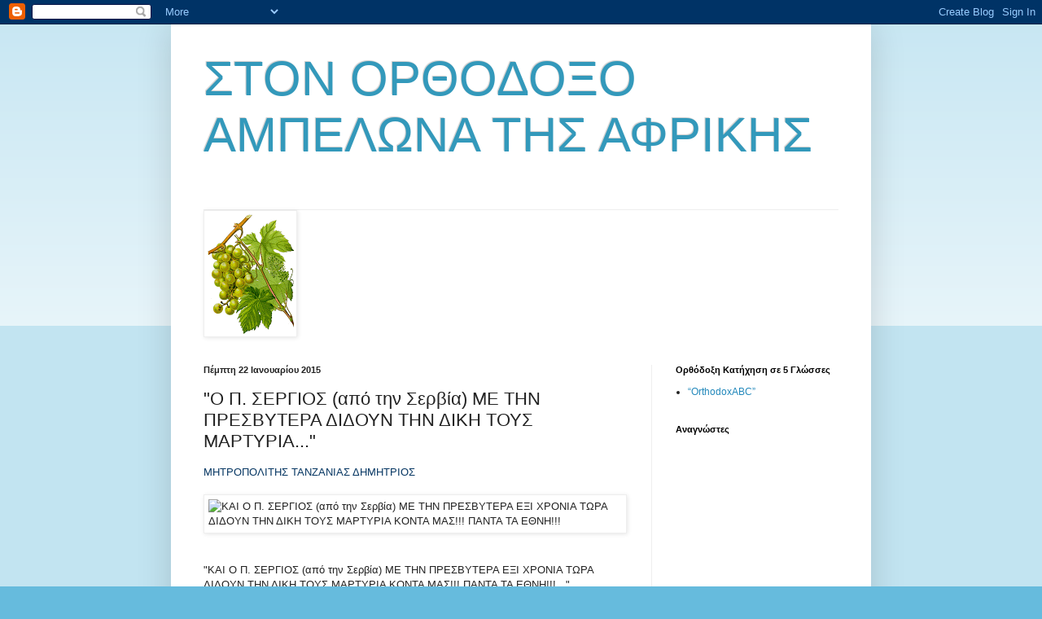

--- FILE ---
content_type: text/html; charset=UTF-8
request_url: https://ampelonas-trygetes.blogspot.com/2015/01/blog-post_56.html
body_size: 18075
content:
<!DOCTYPE html>
<html class='v2' dir='ltr' lang='el'>
<head>
<link href='https://www.blogger.com/static/v1/widgets/335934321-css_bundle_v2.css' rel='stylesheet' type='text/css'/>
<meta content='width=1100' name='viewport'/>
<meta content='text/html; charset=UTF-8' http-equiv='Content-Type'/>
<meta content='blogger' name='generator'/>
<link href='https://ampelonas-trygetes.blogspot.com/favicon.ico' rel='icon' type='image/x-icon'/>
<link href='http://ampelonas-trygetes.blogspot.com/2015/01/blog-post_56.html' rel='canonical'/>
<link rel="alternate" type="application/atom+xml" title="ΣΤΟΝ ΟΡΘΟΔΟΞΟ ΑΜΠΕΛΩΝΑ ΤΗΣ ΑΦΡΙΚΗΣ - Atom" href="https://ampelonas-trygetes.blogspot.com/feeds/posts/default" />
<link rel="alternate" type="application/rss+xml" title="ΣΤΟΝ ΟΡΘΟΔΟΞΟ ΑΜΠΕΛΩΝΑ ΤΗΣ ΑΦΡΙΚΗΣ - RSS" href="https://ampelonas-trygetes.blogspot.com/feeds/posts/default?alt=rss" />
<link rel="service.post" type="application/atom+xml" title="ΣΤΟΝ ΟΡΘΟΔΟΞΟ ΑΜΠΕΛΩΝΑ ΤΗΣ ΑΦΡΙΚΗΣ - Atom" href="https://draft.blogger.com/feeds/6744163183214567002/posts/default" />

<link rel="alternate" type="application/atom+xml" title="ΣΤΟΝ ΟΡΘΟΔΟΞΟ ΑΜΠΕΛΩΝΑ ΤΗΣ ΑΦΡΙΚΗΣ - Atom" href="https://ampelonas-trygetes.blogspot.com/feeds/2579277103019228624/comments/default" />
<!--Can't find substitution for tag [blog.ieCssRetrofitLinks]-->
<link href='https://scontent-a-vie.xx.fbcdn.net/hphotos-xpf1/v/t1.0-9/p526x296/10945637_922687344416509_1841511659603575617_n.jpg?oh=079437be0d030d3daca0dec85d9e70b7&oe=5565E822' rel='image_src'/>
<meta content='http://ampelonas-trygetes.blogspot.com/2015/01/blog-post_56.html' property='og:url'/>
<meta content='&quot;Ο Π. ΣΕΡΓΙΟΣ (από την Σερβία) ΜΕ ΤΗΝ ΠΡΕΣΒΥΤΕΡΑ ΔΙΔΟΥΝ ΤΗΝ ΔΙΚΗ ΤΟΥΣ ΜΑΡΤΥΡΙΑ...&quot; ' property='og:title'/>
<meta content=' ΜΗΤΡΟΠΟΛΙΤΗΣ ΤΑΝΖΑΝΙΑΣ ΔΗΜΗΤΡΙΟΣ      &quot;ΚΑΙ Ο Π. ΣΕΡΓΙΟΣ (από την Σερβία) ΜΕ ΤΗΝ ΠΡΕΣΒΥΤΕΡΑ ΕΞΙ ΧΡΟΝΙΑ ΤΩΡΑ ΔΙΔΟΥΝ ΤΗΝ ΔΙΚΗ ΤΟΥΣ ΜΑΡΤΥΡΙΑ ΚΟ...' property='og:description'/>
<meta content='https://lh3.googleusercontent.com/blogger_img_proxy/[base64]w1200-h630-p-k-no-nu' property='og:image'/>
<title>ΣΤΟΝ ΟΡΘΟΔΟΞΟ ΑΜΠΕΛΩΝΑ ΤΗΣ ΑΦΡΙΚΗΣ: "Ο Π. ΣΕΡΓΙΟΣ (από την Σερβία) ΜΕ ΤΗΝ ΠΡΕΣΒΥΤΕΡΑ ΔΙΔΟΥΝ ΤΗΝ ΔΙΚΗ ΤΟΥΣ ΜΑΡΤΥΡΙΑ..." </title>
<style id='page-skin-1' type='text/css'><!--
/*
-----------------------------------------------
Blogger Template Style
Name:     Simple
Designer: Blogger
URL:      www.blogger.com
----------------------------------------------- */
/* Content
----------------------------------------------- */
body {
font: normal normal 12px Arial, Tahoma, Helvetica, FreeSans, sans-serif;
color: #222222;
background: #66bbdd none repeat scroll top left;
padding: 0 40px 40px 40px;
}
html body .region-inner {
min-width: 0;
max-width: 100%;
width: auto;
}
h2 {
font-size: 22px;
}
a:link {
text-decoration:none;
color: #2288bb;
}
a:visited {
text-decoration:none;
color: #888888;
}
a:hover {
text-decoration:underline;
color: #33aaff;
}
.body-fauxcolumn-outer .fauxcolumn-inner {
background: transparent url(https://resources.blogblog.com/blogblog/data/1kt/simple/body_gradient_tile_light.png) repeat scroll top left;
_background-image: none;
}
.body-fauxcolumn-outer .cap-top {
position: absolute;
z-index: 1;
height: 400px;
width: 100%;
}
.body-fauxcolumn-outer .cap-top .cap-left {
width: 100%;
background: transparent url(https://resources.blogblog.com/blogblog/data/1kt/simple/gradients_light.png) repeat-x scroll top left;
_background-image: none;
}
.content-outer {
-moz-box-shadow: 0 0 40px rgba(0, 0, 0, .15);
-webkit-box-shadow: 0 0 5px rgba(0, 0, 0, .15);
-goog-ms-box-shadow: 0 0 10px #333333;
box-shadow: 0 0 40px rgba(0, 0, 0, .15);
margin-bottom: 1px;
}
.content-inner {
padding: 10px 10px;
}
.content-inner {
background-color: #ffffff;
}
/* Header
----------------------------------------------- */
.header-outer {
background: transparent none repeat-x scroll 0 -400px;
_background-image: none;
}
.Header h1 {
font: normal normal 60px Arial, Tahoma, Helvetica, FreeSans, sans-serif;
color: #3399bb;
text-shadow: -1px -1px 1px rgba(0, 0, 0, .2);
}
.Header h1 a {
color: #3399bb;
}
.Header .description {
font-size: 140%;
color: #777777;
}
.header-inner .Header .titlewrapper {
padding: 22px 30px;
}
.header-inner .Header .descriptionwrapper {
padding: 0 30px;
}
/* Tabs
----------------------------------------------- */
.tabs-inner .section:first-child {
border-top: 1px solid #eeeeee;
}
.tabs-inner .section:first-child ul {
margin-top: -1px;
border-top: 1px solid #eeeeee;
border-left: 0 solid #eeeeee;
border-right: 0 solid #eeeeee;
}
.tabs-inner .widget ul {
background: #f5f5f5 url(https://resources.blogblog.com/blogblog/data/1kt/simple/gradients_light.png) repeat-x scroll 0 -800px;
_background-image: none;
border-bottom: 1px solid #eeeeee;
margin-top: 0;
margin-left: -30px;
margin-right: -30px;
}
.tabs-inner .widget li a {
display: inline-block;
padding: .6em 1em;
font: normal normal 14px Arial, Tahoma, Helvetica, FreeSans, sans-serif;
color: #999999;
border-left: 1px solid #ffffff;
border-right: 1px solid #eeeeee;
}
.tabs-inner .widget li:first-child a {
border-left: none;
}
.tabs-inner .widget li.selected a, .tabs-inner .widget li a:hover {
color: #000000;
background-color: #eeeeee;
text-decoration: none;
}
/* Columns
----------------------------------------------- */
.main-outer {
border-top: 0 solid #eeeeee;
}
.fauxcolumn-left-outer .fauxcolumn-inner {
border-right: 1px solid #eeeeee;
}
.fauxcolumn-right-outer .fauxcolumn-inner {
border-left: 1px solid #eeeeee;
}
/* Headings
----------------------------------------------- */
div.widget > h2,
div.widget h2.title {
margin: 0 0 1em 0;
font: normal bold 11px Arial, Tahoma, Helvetica, FreeSans, sans-serif;
color: #000000;
}
/* Widgets
----------------------------------------------- */
.widget .zippy {
color: #999999;
text-shadow: 2px 2px 1px rgba(0, 0, 0, .1);
}
.widget .popular-posts ul {
list-style: none;
}
/* Posts
----------------------------------------------- */
h2.date-header {
font: normal bold 11px Arial, Tahoma, Helvetica, FreeSans, sans-serif;
}
.date-header span {
background-color: transparent;
color: #222222;
padding: inherit;
letter-spacing: inherit;
margin: inherit;
}
.main-inner {
padding-top: 30px;
padding-bottom: 30px;
}
.main-inner .column-center-inner {
padding: 0 15px;
}
.main-inner .column-center-inner .section {
margin: 0 15px;
}
.post {
margin: 0 0 25px 0;
}
h3.post-title, .comments h4 {
font: normal normal 22px Arial, Tahoma, Helvetica, FreeSans, sans-serif;
margin: .75em 0 0;
}
.post-body {
font-size: 110%;
line-height: 1.4;
position: relative;
}
.post-body img, .post-body .tr-caption-container, .Profile img, .Image img,
.BlogList .item-thumbnail img {
padding: 2px;
background: #ffffff;
border: 1px solid #eeeeee;
-moz-box-shadow: 1px 1px 5px rgba(0, 0, 0, .1);
-webkit-box-shadow: 1px 1px 5px rgba(0, 0, 0, .1);
box-shadow: 1px 1px 5px rgba(0, 0, 0, .1);
}
.post-body img, .post-body .tr-caption-container {
padding: 5px;
}
.post-body .tr-caption-container {
color: #222222;
}
.post-body .tr-caption-container img {
padding: 0;
background: transparent;
border: none;
-moz-box-shadow: 0 0 0 rgba(0, 0, 0, .1);
-webkit-box-shadow: 0 0 0 rgba(0, 0, 0, .1);
box-shadow: 0 0 0 rgba(0, 0, 0, .1);
}
.post-header {
margin: 0 0 1.5em;
line-height: 1.6;
font-size: 90%;
}
.post-footer {
margin: 20px -2px 0;
padding: 5px 10px;
color: #666666;
background-color: #f9f9f9;
border-bottom: 1px solid #eeeeee;
line-height: 1.6;
font-size: 90%;
}
#comments .comment-author {
padding-top: 1.5em;
border-top: 1px solid #eeeeee;
background-position: 0 1.5em;
}
#comments .comment-author:first-child {
padding-top: 0;
border-top: none;
}
.avatar-image-container {
margin: .2em 0 0;
}
#comments .avatar-image-container img {
border: 1px solid #eeeeee;
}
/* Comments
----------------------------------------------- */
.comments .comments-content .icon.blog-author {
background-repeat: no-repeat;
background-image: url([data-uri]);
}
.comments .comments-content .loadmore a {
border-top: 1px solid #999999;
border-bottom: 1px solid #999999;
}
.comments .comment-thread.inline-thread {
background-color: #f9f9f9;
}
.comments .continue {
border-top: 2px solid #999999;
}
/* Accents
---------------------------------------------- */
.section-columns td.columns-cell {
border-left: 1px solid #eeeeee;
}
.blog-pager {
background: transparent none no-repeat scroll top center;
}
.blog-pager-older-link, .home-link,
.blog-pager-newer-link {
background-color: #ffffff;
padding: 5px;
}
.footer-outer {
border-top: 0 dashed #bbbbbb;
}
/* Mobile
----------------------------------------------- */
body.mobile  {
background-size: auto;
}
.mobile .body-fauxcolumn-outer {
background: transparent none repeat scroll top left;
}
.mobile .body-fauxcolumn-outer .cap-top {
background-size: 100% auto;
}
.mobile .content-outer {
-webkit-box-shadow: 0 0 3px rgba(0, 0, 0, .15);
box-shadow: 0 0 3px rgba(0, 0, 0, .15);
}
.mobile .tabs-inner .widget ul {
margin-left: 0;
margin-right: 0;
}
.mobile .post {
margin: 0;
}
.mobile .main-inner .column-center-inner .section {
margin: 0;
}
.mobile .date-header span {
padding: 0.1em 10px;
margin: 0 -10px;
}
.mobile h3.post-title {
margin: 0;
}
.mobile .blog-pager {
background: transparent none no-repeat scroll top center;
}
.mobile .footer-outer {
border-top: none;
}
.mobile .main-inner, .mobile .footer-inner {
background-color: #ffffff;
}
.mobile-index-contents {
color: #222222;
}
.mobile-link-button {
background-color: #2288bb;
}
.mobile-link-button a:link, .mobile-link-button a:visited {
color: #ffffff;
}
.mobile .tabs-inner .section:first-child {
border-top: none;
}
.mobile .tabs-inner .PageList .widget-content {
background-color: #eeeeee;
color: #000000;
border-top: 1px solid #eeeeee;
border-bottom: 1px solid #eeeeee;
}
.mobile .tabs-inner .PageList .widget-content .pagelist-arrow {
border-left: 1px solid #eeeeee;
}

--></style>
<style id='template-skin-1' type='text/css'><!--
body {
min-width: 860px;
}
.content-outer, .content-fauxcolumn-outer, .region-inner {
min-width: 860px;
max-width: 860px;
_width: 860px;
}
.main-inner .columns {
padding-left: 0px;
padding-right: 260px;
}
.main-inner .fauxcolumn-center-outer {
left: 0px;
right: 260px;
/* IE6 does not respect left and right together */
_width: expression(this.parentNode.offsetWidth -
parseInt("0px") -
parseInt("260px") + 'px');
}
.main-inner .fauxcolumn-left-outer {
width: 0px;
}
.main-inner .fauxcolumn-right-outer {
width: 260px;
}
.main-inner .column-left-outer {
width: 0px;
right: 100%;
margin-left: -0px;
}
.main-inner .column-right-outer {
width: 260px;
margin-right: -260px;
}
#layout {
min-width: 0;
}
#layout .content-outer {
min-width: 0;
width: 800px;
}
#layout .region-inner {
min-width: 0;
width: auto;
}
body#layout div.add_widget {
padding: 8px;
}
body#layout div.add_widget a {
margin-left: 32px;
}
--></style>
<link href='https://draft.blogger.com/dyn-css/authorization.css?targetBlogID=6744163183214567002&amp;zx=73aef367-eda2-4001-a731-9f122df97a81' media='none' onload='if(media!=&#39;all&#39;)media=&#39;all&#39;' rel='stylesheet'/><noscript><link href='https://draft.blogger.com/dyn-css/authorization.css?targetBlogID=6744163183214567002&amp;zx=73aef367-eda2-4001-a731-9f122df97a81' rel='stylesheet'/></noscript>
<meta name='google-adsense-platform-account' content='ca-host-pub-1556223355139109'/>
<meta name='google-adsense-platform-domain' content='blogspot.com'/>

<script async src="https://pagead2.googlesyndication.com/pagead/js/adsbygoogle.js?client=ca-pub-6713242210615143&host=ca-host-pub-1556223355139109" crossorigin="anonymous"></script>

<!-- data-ad-client=ca-pub-6713242210615143 -->

</head>
<body class='loading variant-pale'>
<div class='navbar section' id='navbar' name='Navbar'><div class='widget Navbar' data-version='1' id='Navbar1'><script type="text/javascript">
    function setAttributeOnload(object, attribute, val) {
      if(window.addEventListener) {
        window.addEventListener('load',
          function(){ object[attribute] = val; }, false);
      } else {
        window.attachEvent('onload', function(){ object[attribute] = val; });
      }
    }
  </script>
<div id="navbar-iframe-container"></div>
<script type="text/javascript" src="https://apis.google.com/js/platform.js"></script>
<script type="text/javascript">
      gapi.load("gapi.iframes:gapi.iframes.style.bubble", function() {
        if (gapi.iframes && gapi.iframes.getContext) {
          gapi.iframes.getContext().openChild({
              url: 'https://draft.blogger.com/navbar/6744163183214567002?po\x3d2579277103019228624\x26origin\x3dhttps://ampelonas-trygetes.blogspot.com',
              where: document.getElementById("navbar-iframe-container"),
              id: "navbar-iframe"
          });
        }
      });
    </script><script type="text/javascript">
(function() {
var script = document.createElement('script');
script.type = 'text/javascript';
script.src = '//pagead2.googlesyndication.com/pagead/js/google_top_exp.js';
var head = document.getElementsByTagName('head')[0];
if (head) {
head.appendChild(script);
}})();
</script>
</div></div>
<div class='body-fauxcolumns'>
<div class='fauxcolumn-outer body-fauxcolumn-outer'>
<div class='cap-top'>
<div class='cap-left'></div>
<div class='cap-right'></div>
</div>
<div class='fauxborder-left'>
<div class='fauxborder-right'></div>
<div class='fauxcolumn-inner'>
</div>
</div>
<div class='cap-bottom'>
<div class='cap-left'></div>
<div class='cap-right'></div>
</div>
</div>
</div>
<div class='content'>
<div class='content-fauxcolumns'>
<div class='fauxcolumn-outer content-fauxcolumn-outer'>
<div class='cap-top'>
<div class='cap-left'></div>
<div class='cap-right'></div>
</div>
<div class='fauxborder-left'>
<div class='fauxborder-right'></div>
<div class='fauxcolumn-inner'>
</div>
</div>
<div class='cap-bottom'>
<div class='cap-left'></div>
<div class='cap-right'></div>
</div>
</div>
</div>
<div class='content-outer'>
<div class='content-cap-top cap-top'>
<div class='cap-left'></div>
<div class='cap-right'></div>
</div>
<div class='fauxborder-left content-fauxborder-left'>
<div class='fauxborder-right content-fauxborder-right'></div>
<div class='content-inner'>
<header>
<div class='header-outer'>
<div class='header-cap-top cap-top'>
<div class='cap-left'></div>
<div class='cap-right'></div>
</div>
<div class='fauxborder-left header-fauxborder-left'>
<div class='fauxborder-right header-fauxborder-right'></div>
<div class='region-inner header-inner'>
<div class='header section' id='header' name='Κεφαλίδα'><div class='widget Header' data-version='1' id='Header1'>
<div id='header-inner'>
<div class='titlewrapper'>
<h1 class='title'>
<a href='https://ampelonas-trygetes.blogspot.com/'>
ΣΤΟΝ ΟΡΘΟΔΟΞΟ ΑΜΠΕΛΩΝΑ ΤΗΣ ΑΦΡΙΚΗΣ
</a>
</h1>
</div>
<div class='descriptionwrapper'>
<p class='description'><span>
</span></p>
</div>
</div>
</div></div>
</div>
</div>
<div class='header-cap-bottom cap-bottom'>
<div class='cap-left'></div>
<div class='cap-right'></div>
</div>
</div>
</header>
<div class='tabs-outer'>
<div class='tabs-cap-top cap-top'>
<div class='cap-left'></div>
<div class='cap-right'></div>
</div>
<div class='fauxborder-left tabs-fauxborder-left'>
<div class='fauxborder-right tabs-fauxborder-right'></div>
<div class='region-inner tabs-inner'>
<div class='tabs section' id='crosscol' name='Σε όλες τις στήλες'><div class='widget Image' data-version='1' id='Image1'>
<div class='widget-content'>
<img alt='' height='150' id='Image1_img' src='https://blogger.googleusercontent.com/img/b/R29vZ2xl/AVvXsEj9enPGm7pLQpN-g9InFVXVHJCAglwkQD__nyjP7KPkhzjOkQ987OUmKsymdZmeQkt3Ryy1HwpfxZ9htG-1Qq6izm_9v1FMkiJT6YVc5mb5VOOiMzus8gB7w5Wk8GQJ3knmvGFUuvoi-jw/s150/vitis-vinifera%255B1%255D.gif' width='109'/>
<br/>
</div>
<div class='clear'></div>
</div></div>
<div class='tabs no-items section' id='crosscol-overflow' name='Cross-Column 2'></div>
</div>
</div>
<div class='tabs-cap-bottom cap-bottom'>
<div class='cap-left'></div>
<div class='cap-right'></div>
</div>
</div>
<div class='main-outer'>
<div class='main-cap-top cap-top'>
<div class='cap-left'></div>
<div class='cap-right'></div>
</div>
<div class='fauxborder-left main-fauxborder-left'>
<div class='fauxborder-right main-fauxborder-right'></div>
<div class='region-inner main-inner'>
<div class='columns fauxcolumns'>
<div class='fauxcolumn-outer fauxcolumn-center-outer'>
<div class='cap-top'>
<div class='cap-left'></div>
<div class='cap-right'></div>
</div>
<div class='fauxborder-left'>
<div class='fauxborder-right'></div>
<div class='fauxcolumn-inner'>
</div>
</div>
<div class='cap-bottom'>
<div class='cap-left'></div>
<div class='cap-right'></div>
</div>
</div>
<div class='fauxcolumn-outer fauxcolumn-left-outer'>
<div class='cap-top'>
<div class='cap-left'></div>
<div class='cap-right'></div>
</div>
<div class='fauxborder-left'>
<div class='fauxborder-right'></div>
<div class='fauxcolumn-inner'>
</div>
</div>
<div class='cap-bottom'>
<div class='cap-left'></div>
<div class='cap-right'></div>
</div>
</div>
<div class='fauxcolumn-outer fauxcolumn-right-outer'>
<div class='cap-top'>
<div class='cap-left'></div>
<div class='cap-right'></div>
</div>
<div class='fauxborder-left'>
<div class='fauxborder-right'></div>
<div class='fauxcolumn-inner'>
</div>
</div>
<div class='cap-bottom'>
<div class='cap-left'></div>
<div class='cap-right'></div>
</div>
</div>
<!-- corrects IE6 width calculation -->
<div class='columns-inner'>
<div class='column-center-outer'>
<div class='column-center-inner'>
<div class='main section' id='main' name='Κύριος'><div class='widget Blog' data-version='1' id='Blog1'>
<div class='blog-posts hfeed'>

          <div class="date-outer">
        
<h2 class='date-header'><span>Πέμπτη 22 Ιανουαρίου 2015</span></h2>

          <div class="date-posts">
        
<div class='post-outer'>
<div class='post hentry uncustomized-post-template' itemprop='blogPost' itemscope='itemscope' itemtype='http://schema.org/BlogPosting'>
<meta content='https://scontent-a-vie.xx.fbcdn.net/hphotos-xpf1/v/t1.0-9/p526x296/10945637_922687344416509_1841511659603575617_n.jpg?oh=079437be0d030d3daca0dec85d9e70b7&oe=5565E822' itemprop='image_url'/>
<meta content='6744163183214567002' itemprop='blogId'/>
<meta content='2579277103019228624' itemprop='postId'/>
<a name='2579277103019228624'></a>
<h3 class='post-title entry-title' itemprop='name'>
"Ο Π. ΣΕΡΓΙΟΣ (από την Σερβία) ΜΕ ΤΗΝ ΠΡΕΣΒΥΤΕΡΑ ΔΙΔΟΥΝ ΤΗΝ ΔΙΚΗ ΤΟΥΣ ΜΑΡΤΥΡΙΑ..." 
</h3>
<div class='post-header'>
<div class='post-header-line-1'></div>
</div>
<div class='post-body entry-content' id='post-body-2579277103019228624' itemprop='description articleBody'>
<div dir="ltr" style="text-align: left;" trbidi="on">
<span class="entity _4v1s" data-fulltext="ΜΗΤΡΟΠΟΛΙΤΗΣ&#160;ΤΑΝΖΑΝΙΑΣ&#160;ΔΗΜΗΤΡΙΟΣ" data-group="all" data-icon="null" data-select="group" data-si="true" data-text="ΜΗΤΡΟΠΟΛΙΤΗΣ&#160;ΤΑΝΖΑΝΙΑΣ&#160;ΔΗΜΗΤΡΙΟΣ" data-type="ent:user" data-uid="100000257566254"><span style="color: #073763;">ΜΗΤΡΟΠΟΛΙΤΗΣ&nbsp;ΤΑΝΖΑΝΙΑΣ&nbsp;ΔΗΜΗΤΡΙΟΣ</span></span><br />
<span class="entity _4v1s" data-fulltext="ΜΗΤΡΟΠΟΛΙΤΗΣ&#160;ΤΑΝΖΑΝΙΑΣ&#160;ΔΗΜΗΤΡΙΟΣ" data-group="all" data-icon="null" data-select="group" data-si="true" data-text="ΜΗΤΡΟΠΟΛΙΤΗΣ&#160;ΤΑΝΖΑΝΙΑΣ&#160;ΔΗΜΗΤΡΙΟΣ" data-type="ent:user" data-uid="100000257566254"><span style="color: #073763;"></span></span><br />
<span class="entity _4v1s" data-fulltext="ΜΗΤΡΟΠΟΛΙΤΗΣ&#160;ΤΑΝΖΑΝΙΑΣ&#160;ΔΗΜΗΤΡΙΟΣ" data-group="all" data-icon="null" data-select="group" data-si="true" data-text="ΜΗΤΡΟΠΟΛΙΤΗΣ&#160;ΤΑΝΖΑΝΙΑΣ&#160;ΔΗΜΗΤΡΙΟΣ" data-type="ent:user" data-uid="100000257566254"></span><span data-si="true"><img alt="ΚΑΙ Ο Π. ΣΕΡΓΙΟΣ (από την Σερβία) ΜΕ ΤΗΝ ΠΡΕΣΒΥΤΕΡΑ ΕΞΙ ΧΡΟΝΙΑ ΤΩΡΑ ΔΙΔΟΥΝ ΤΗΝ ΔΙΚΗ ΤΟΥΣ ΜΑΡΤΥΡΙΑ ΚΟΝΤΑ ΜΑΣ!!! ΠΑΝΤΑ ΤΑ ΕΘΝΗ!!!" class="scaledImageFitHeight img" height="365" src="https://scontent-a-vie.xx.fbcdn.net/hphotos-xpf1/v/t1.0-9/p526x296/10945637_922687344416509_1841511659603575617_n.jpg?oh=079437be0d030d3daca0dec85d9e70b7&amp;oe=5565E822" style="left: 0px;" width="488" /></span><br />
<span data-si="true"></span><br />
<br />
<span data-si="true">"ΚΑΙ Ο Π. ΣΕΡΓΙΟΣ (από την Σερβία) ΜΕ ΤΗΝ ΠΡΕΣΒΥΤΕΡΑ ΕΞΙ ΧΡΟΝΙΑ ΤΩΡΑ ΔΙΔΟΥΝ ΤΗΝ ΔΙΚΗ ΤΟΥΣ ΜΑΡΤΥΡΙΑ ΚΟΝΤΑ ΜΑΣ!!! ΠΑΝΤΑ ΤΑ ΕΘΝΗ!!!..."<br />
<br />
<a href="https://www.facebook.com/orthodoxtanzania"><span style="color: #0b5394;"><strong>https://www.facebook.com/orthodoxtanzania</strong></span></a></span></div>
<div style='clear: both;'></div>
</div>
<div class='post-footer'>
<div class='post-footer-line post-footer-line-1'>
<span class='post-author vcard'>
Αναρτήθηκε από
<span class='fn' itemprop='author' itemscope='itemscope' itemtype='http://schema.org/Person'>
<meta content='https://draft.blogger.com/profile/03364160006088924514' itemprop='url'/>
<a class='g-profile' href='https://draft.blogger.com/profile/03364160006088924514' rel='author' title='author profile'>
<span itemprop='name'>trygetes</span>
</a>
</span>
</span>
<span class='post-timestamp'>
στις
<meta content='http://ampelonas-trygetes.blogspot.com/2015/01/blog-post_56.html' itemprop='url'/>
<a class='timestamp-link' href='https://ampelonas-trygetes.blogspot.com/2015/01/blog-post_56.html' rel='bookmark' title='permanent link'><abbr class='published' itemprop='datePublished' title='2015-01-22T11:09:00-08:00'>11:09&#8239;π.μ.</abbr></a>
</span>
<span class='post-comment-link'>
</span>
<span class='post-icons'>
<span class='item-control blog-admin pid-1648333502'>
<a href='https://draft.blogger.com/post-edit.g?blogID=6744163183214567002&postID=2579277103019228624&from=pencil' title='Επεξεργασία ανάρτησης'>
<img alt='' class='icon-action' height='18' src='https://resources.blogblog.com/img/icon18_edit_allbkg.gif' width='18'/>
</a>
</span>
</span>
<div class='post-share-buttons goog-inline-block'>
<a class='goog-inline-block share-button sb-email' href='https://draft.blogger.com/share-post.g?blogID=6744163183214567002&postID=2579277103019228624&target=email' target='_blank' title='Αποστολή με μήνυμα ηλεκτρονικού ταχυδρομείου
'><span class='share-button-link-text'>Αποστολή με μήνυμα ηλεκτρονικού ταχυδρομείου
</span></a><a class='goog-inline-block share-button sb-blog' href='https://draft.blogger.com/share-post.g?blogID=6744163183214567002&postID=2579277103019228624&target=blog' onclick='window.open(this.href, "_blank", "height=270,width=475"); return false;' target='_blank' title='BlogThis!'><span class='share-button-link-text'>BlogThis!</span></a><a class='goog-inline-block share-button sb-twitter' href='https://draft.blogger.com/share-post.g?blogID=6744163183214567002&postID=2579277103019228624&target=twitter' target='_blank' title='Κοινοποίηση στο X'><span class='share-button-link-text'>Κοινοποίηση στο X</span></a><a class='goog-inline-block share-button sb-facebook' href='https://draft.blogger.com/share-post.g?blogID=6744163183214567002&postID=2579277103019228624&target=facebook' onclick='window.open(this.href, "_blank", "height=430,width=640"); return false;' target='_blank' title='Μοιραστείτε το στο Facebook'><span class='share-button-link-text'>Μοιραστείτε το στο Facebook</span></a><a class='goog-inline-block share-button sb-pinterest' href='https://draft.blogger.com/share-post.g?blogID=6744163183214567002&postID=2579277103019228624&target=pinterest' target='_blank' title='Κοινοποίηση στο Pinterest'><span class='share-button-link-text'>Κοινοποίηση στο Pinterest</span></a>
</div>
</div>
<div class='post-footer-line post-footer-line-2'>
<span class='post-labels'>
</span>
</div>
<div class='post-footer-line post-footer-line-3'>
<span class='post-location'>
</span>
</div>
</div>
</div>
<div class='comments' id='comments'>
<a name='comments'></a>
<h4>Δεν υπάρχουν σχόλια:</h4>
<div id='Blog1_comments-block-wrapper'>
<dl class='avatar-comment-indent' id='comments-block'>
</dl>
</div>
<p class='comment-footer'>
<div class='comment-form'>
<a name='comment-form'></a>
<h4 id='comment-post-message'>Δημοσίευση σχολίου</h4>
<p>
</p>
<a href='https://draft.blogger.com/comment/frame/6744163183214567002?po=2579277103019228624&hl=el&saa=85391&origin=https://ampelonas-trygetes.blogspot.com' id='comment-editor-src'></a>
<iframe allowtransparency='true' class='blogger-iframe-colorize blogger-comment-from-post' frameborder='0' height='410px' id='comment-editor' name='comment-editor' src='' width='100%'></iframe>
<script src='https://www.blogger.com/static/v1/jsbin/2830521187-comment_from_post_iframe.js' type='text/javascript'></script>
<script type='text/javascript'>
      BLOG_CMT_createIframe('https://draft.blogger.com/rpc_relay.html');
    </script>
</div>
</p>
</div>
</div>

        </div></div>
      
</div>
<div class='blog-pager' id='blog-pager'>
<span id='blog-pager-newer-link'>
<a class='blog-pager-newer-link' href='https://ampelonas-trygetes.blogspot.com/2015/01/blog-post_23.html' id='Blog1_blog-pager-newer-link' title='Νεότερη ανάρτηση'>Νεότερη ανάρτηση</a>
</span>
<span id='blog-pager-older-link'>
<a class='blog-pager-older-link' href='https://ampelonas-trygetes.blogspot.com/2015/01/oy.html' id='Blog1_blog-pager-older-link' title='Παλαιότερη Ανάρτηση'>Παλαιότερη Ανάρτηση</a>
</span>
<a class='home-link' href='https://ampelonas-trygetes.blogspot.com/'>Αρχική σελίδα</a>
</div>
<div class='clear'></div>
<div class='post-feeds'>
<div class='feed-links'>
Εγγραφή σε:
<a class='feed-link' href='https://ampelonas-trygetes.blogspot.com/feeds/2579277103019228624/comments/default' target='_blank' type='application/atom+xml'>Σχόλια ανάρτησης (Atom)</a>
</div>
</div>
</div></div>
</div>
</div>
<div class='column-left-outer'>
<div class='column-left-inner'>
<aside>
</aside>
</div>
</div>
<div class='column-right-outer'>
<div class='column-right-inner'>
<aside>
<div class='sidebar section' id='sidebar-right-1'><div class='widget LinkList' data-version='1' id='LinkList1'>
<h2>Ορθόδοξη Κατήχηση σε 5 Γλώσσες</h2>
<div class='widget-content'>
<ul>
<li><a href='http://www.orthodoxabc.com/gr/'>&#8220;OrthodoxABC&#8221;</a></li>
</ul>
<div class='clear'></div>
</div>
</div><div class='widget Followers' data-version='1' id='Followers1'>
<h2 class='title'>Αναγνώστες</h2>
<div class='widget-content'>
<div id='Followers1-wrapper'>
<div style='margin-right:2px;'>
<div><script type="text/javascript" src="https://apis.google.com/js/platform.js"></script>
<div id="followers-iframe-container"></div>
<script type="text/javascript">
    window.followersIframe = null;
    function followersIframeOpen(url) {
      gapi.load("gapi.iframes", function() {
        if (gapi.iframes && gapi.iframes.getContext) {
          window.followersIframe = gapi.iframes.getContext().openChild({
            url: url,
            where: document.getElementById("followers-iframe-container"),
            messageHandlersFilter: gapi.iframes.CROSS_ORIGIN_IFRAMES_FILTER,
            messageHandlers: {
              '_ready': function(obj) {
                window.followersIframe.getIframeEl().height = obj.height;
              },
              'reset': function() {
                window.followersIframe.close();
                followersIframeOpen("https://draft.blogger.com/followers/frame/6744163183214567002?colors\x3dCgt0cmFuc3BhcmVudBILdHJhbnNwYXJlbnQaByMyMjIyMjIiByMyMjg4YmIqByNmZmZmZmYyByMwMDAwMDA6ByMyMjIyMjJCByMyMjg4YmJKByM5OTk5OTlSByMyMjg4YmJaC3RyYW5zcGFyZW50\x26pageSize\x3d21\x26hl\x3del\x26origin\x3dhttps://ampelonas-trygetes.blogspot.com");
              },
              'open': function(url) {
                window.followersIframe.close();
                followersIframeOpen(url);
              }
            }
          });
        }
      });
    }
    followersIframeOpen("https://draft.blogger.com/followers/frame/6744163183214567002?colors\x3dCgt0cmFuc3BhcmVudBILdHJhbnNwYXJlbnQaByMyMjIyMjIiByMyMjg4YmIqByNmZmZmZmYyByMwMDAwMDA6ByMyMjIyMjJCByMyMjg4YmJKByM5OTk5OTlSByMyMjg4YmJaC3RyYW5zcGFyZW50\x26pageSize\x3d21\x26hl\x3del\x26origin\x3dhttps://ampelonas-trygetes.blogspot.com");
  </script></div>
</div>
</div>
<div class='clear'></div>
</div>
</div><div class='widget BlogArchive' data-version='1' id='BlogArchive1'>
<h2>Αρχειοθήκη ιστολογίου</h2>
<div class='widget-content'>
<div id='ArchiveList'>
<div id='BlogArchive1_ArchiveList'>
<ul class='hierarchy'>
<li class='archivedate collapsed'>
<a class='toggle' href='javascript:void(0)'>
<span class='zippy'>

        &#9658;&#160;
      
</span>
</a>
<a class='post-count-link' href='https://ampelonas-trygetes.blogspot.com/2026/'>
2026
</a>
<span class='post-count' dir='ltr'>(6)</span>
<ul class='hierarchy'>
<li class='archivedate collapsed'>
<a class='toggle' href='javascript:void(0)'>
<span class='zippy'>

        &#9658;&#160;
      
</span>
</a>
<a class='post-count-link' href='https://ampelonas-trygetes.blogspot.com/2026/01/'>
Ιανουαρίου
</a>
<span class='post-count' dir='ltr'>(6)</span>
</li>
</ul>
</li>
</ul>
<ul class='hierarchy'>
<li class='archivedate collapsed'>
<a class='toggle' href='javascript:void(0)'>
<span class='zippy'>

        &#9658;&#160;
      
</span>
</a>
<a class='post-count-link' href='https://ampelonas-trygetes.blogspot.com/2025/'>
2025
</a>
<span class='post-count' dir='ltr'>(105)</span>
<ul class='hierarchy'>
<li class='archivedate collapsed'>
<a class='toggle' href='javascript:void(0)'>
<span class='zippy'>

        &#9658;&#160;
      
</span>
</a>
<a class='post-count-link' href='https://ampelonas-trygetes.blogspot.com/2025/12/'>
Δεκεμβρίου
</a>
<span class='post-count' dir='ltr'>(2)</span>
</li>
</ul>
<ul class='hierarchy'>
<li class='archivedate collapsed'>
<a class='toggle' href='javascript:void(0)'>
<span class='zippy'>

        &#9658;&#160;
      
</span>
</a>
<a class='post-count-link' href='https://ampelonas-trygetes.blogspot.com/2025/11/'>
Νοεμβρίου
</a>
<span class='post-count' dir='ltr'>(1)</span>
</li>
</ul>
<ul class='hierarchy'>
<li class='archivedate collapsed'>
<a class='toggle' href='javascript:void(0)'>
<span class='zippy'>

        &#9658;&#160;
      
</span>
</a>
<a class='post-count-link' href='https://ampelonas-trygetes.blogspot.com/2025/10/'>
Οκτωβρίου
</a>
<span class='post-count' dir='ltr'>(11)</span>
</li>
</ul>
<ul class='hierarchy'>
<li class='archivedate collapsed'>
<a class='toggle' href='javascript:void(0)'>
<span class='zippy'>

        &#9658;&#160;
      
</span>
</a>
<a class='post-count-link' href='https://ampelonas-trygetes.blogspot.com/2025/09/'>
Σεπτεμβρίου
</a>
<span class='post-count' dir='ltr'>(9)</span>
</li>
</ul>
<ul class='hierarchy'>
<li class='archivedate collapsed'>
<a class='toggle' href='javascript:void(0)'>
<span class='zippy'>

        &#9658;&#160;
      
</span>
</a>
<a class='post-count-link' href='https://ampelonas-trygetes.blogspot.com/2025/08/'>
Αυγούστου
</a>
<span class='post-count' dir='ltr'>(7)</span>
</li>
</ul>
<ul class='hierarchy'>
<li class='archivedate collapsed'>
<a class='toggle' href='javascript:void(0)'>
<span class='zippy'>

        &#9658;&#160;
      
</span>
</a>
<a class='post-count-link' href='https://ampelonas-trygetes.blogspot.com/2025/07/'>
Ιουλίου
</a>
<span class='post-count' dir='ltr'>(10)</span>
</li>
</ul>
<ul class='hierarchy'>
<li class='archivedate collapsed'>
<a class='toggle' href='javascript:void(0)'>
<span class='zippy'>

        &#9658;&#160;
      
</span>
</a>
<a class='post-count-link' href='https://ampelonas-trygetes.blogspot.com/2025/06/'>
Ιουνίου
</a>
<span class='post-count' dir='ltr'>(6)</span>
</li>
</ul>
<ul class='hierarchy'>
<li class='archivedate collapsed'>
<a class='toggle' href='javascript:void(0)'>
<span class='zippy'>

        &#9658;&#160;
      
</span>
</a>
<a class='post-count-link' href='https://ampelonas-trygetes.blogspot.com/2025/05/'>
Μαΐου
</a>
<span class='post-count' dir='ltr'>(5)</span>
</li>
</ul>
<ul class='hierarchy'>
<li class='archivedate collapsed'>
<a class='toggle' href='javascript:void(0)'>
<span class='zippy'>

        &#9658;&#160;
      
</span>
</a>
<a class='post-count-link' href='https://ampelonas-trygetes.blogspot.com/2025/04/'>
Απριλίου
</a>
<span class='post-count' dir='ltr'>(13)</span>
</li>
</ul>
<ul class='hierarchy'>
<li class='archivedate collapsed'>
<a class='toggle' href='javascript:void(0)'>
<span class='zippy'>

        &#9658;&#160;
      
</span>
</a>
<a class='post-count-link' href='https://ampelonas-trygetes.blogspot.com/2025/03/'>
Μαρτίου
</a>
<span class='post-count' dir='ltr'>(15)</span>
</li>
</ul>
<ul class='hierarchy'>
<li class='archivedate collapsed'>
<a class='toggle' href='javascript:void(0)'>
<span class='zippy'>

        &#9658;&#160;
      
</span>
</a>
<a class='post-count-link' href='https://ampelonas-trygetes.blogspot.com/2025/02/'>
Φεβρουαρίου
</a>
<span class='post-count' dir='ltr'>(7)</span>
</li>
</ul>
<ul class='hierarchy'>
<li class='archivedate collapsed'>
<a class='toggle' href='javascript:void(0)'>
<span class='zippy'>

        &#9658;&#160;
      
</span>
</a>
<a class='post-count-link' href='https://ampelonas-trygetes.blogspot.com/2025/01/'>
Ιανουαρίου
</a>
<span class='post-count' dir='ltr'>(19)</span>
</li>
</ul>
</li>
</ul>
<ul class='hierarchy'>
<li class='archivedate collapsed'>
<a class='toggle' href='javascript:void(0)'>
<span class='zippy'>

        &#9658;&#160;
      
</span>
</a>
<a class='post-count-link' href='https://ampelonas-trygetes.blogspot.com/2024/'>
2024
</a>
<span class='post-count' dir='ltr'>(243)</span>
<ul class='hierarchy'>
<li class='archivedate collapsed'>
<a class='toggle' href='javascript:void(0)'>
<span class='zippy'>

        &#9658;&#160;
      
</span>
</a>
<a class='post-count-link' href='https://ampelonas-trygetes.blogspot.com/2024/12/'>
Δεκεμβρίου
</a>
<span class='post-count' dir='ltr'>(20)</span>
</li>
</ul>
<ul class='hierarchy'>
<li class='archivedate collapsed'>
<a class='toggle' href='javascript:void(0)'>
<span class='zippy'>

        &#9658;&#160;
      
</span>
</a>
<a class='post-count-link' href='https://ampelonas-trygetes.blogspot.com/2024/11/'>
Νοεμβρίου
</a>
<span class='post-count' dir='ltr'>(29)</span>
</li>
</ul>
<ul class='hierarchy'>
<li class='archivedate collapsed'>
<a class='toggle' href='javascript:void(0)'>
<span class='zippy'>

        &#9658;&#160;
      
</span>
</a>
<a class='post-count-link' href='https://ampelonas-trygetes.blogspot.com/2024/10/'>
Οκτωβρίου
</a>
<span class='post-count' dir='ltr'>(21)</span>
</li>
</ul>
<ul class='hierarchy'>
<li class='archivedate collapsed'>
<a class='toggle' href='javascript:void(0)'>
<span class='zippy'>

        &#9658;&#160;
      
</span>
</a>
<a class='post-count-link' href='https://ampelonas-trygetes.blogspot.com/2024/09/'>
Σεπτεμβρίου
</a>
<span class='post-count' dir='ltr'>(25)</span>
</li>
</ul>
<ul class='hierarchy'>
<li class='archivedate collapsed'>
<a class='toggle' href='javascript:void(0)'>
<span class='zippy'>

        &#9658;&#160;
      
</span>
</a>
<a class='post-count-link' href='https://ampelonas-trygetes.blogspot.com/2024/08/'>
Αυγούστου
</a>
<span class='post-count' dir='ltr'>(9)</span>
</li>
</ul>
<ul class='hierarchy'>
<li class='archivedate collapsed'>
<a class='toggle' href='javascript:void(0)'>
<span class='zippy'>

        &#9658;&#160;
      
</span>
</a>
<a class='post-count-link' href='https://ampelonas-trygetes.blogspot.com/2024/07/'>
Ιουλίου
</a>
<span class='post-count' dir='ltr'>(18)</span>
</li>
</ul>
<ul class='hierarchy'>
<li class='archivedate collapsed'>
<a class='toggle' href='javascript:void(0)'>
<span class='zippy'>

        &#9658;&#160;
      
</span>
</a>
<a class='post-count-link' href='https://ampelonas-trygetes.blogspot.com/2024/06/'>
Ιουνίου
</a>
<span class='post-count' dir='ltr'>(32)</span>
</li>
</ul>
<ul class='hierarchy'>
<li class='archivedate collapsed'>
<a class='toggle' href='javascript:void(0)'>
<span class='zippy'>

        &#9658;&#160;
      
</span>
</a>
<a class='post-count-link' href='https://ampelonas-trygetes.blogspot.com/2024/05/'>
Μαΐου
</a>
<span class='post-count' dir='ltr'>(23)</span>
</li>
</ul>
<ul class='hierarchy'>
<li class='archivedate collapsed'>
<a class='toggle' href='javascript:void(0)'>
<span class='zippy'>

        &#9658;&#160;
      
</span>
</a>
<a class='post-count-link' href='https://ampelonas-trygetes.blogspot.com/2024/04/'>
Απριλίου
</a>
<span class='post-count' dir='ltr'>(17)</span>
</li>
</ul>
<ul class='hierarchy'>
<li class='archivedate collapsed'>
<a class='toggle' href='javascript:void(0)'>
<span class='zippy'>

        &#9658;&#160;
      
</span>
</a>
<a class='post-count-link' href='https://ampelonas-trygetes.blogspot.com/2024/03/'>
Μαρτίου
</a>
<span class='post-count' dir='ltr'>(4)</span>
</li>
</ul>
<ul class='hierarchy'>
<li class='archivedate collapsed'>
<a class='toggle' href='javascript:void(0)'>
<span class='zippy'>

        &#9658;&#160;
      
</span>
</a>
<a class='post-count-link' href='https://ampelonas-trygetes.blogspot.com/2024/02/'>
Φεβρουαρίου
</a>
<span class='post-count' dir='ltr'>(14)</span>
</li>
</ul>
<ul class='hierarchy'>
<li class='archivedate collapsed'>
<a class='toggle' href='javascript:void(0)'>
<span class='zippy'>

        &#9658;&#160;
      
</span>
</a>
<a class='post-count-link' href='https://ampelonas-trygetes.blogspot.com/2024/01/'>
Ιανουαρίου
</a>
<span class='post-count' dir='ltr'>(31)</span>
</li>
</ul>
</li>
</ul>
<ul class='hierarchy'>
<li class='archivedate collapsed'>
<a class='toggle' href='javascript:void(0)'>
<span class='zippy'>

        &#9658;&#160;
      
</span>
</a>
<a class='post-count-link' href='https://ampelonas-trygetes.blogspot.com/2023/'>
2023
</a>
<span class='post-count' dir='ltr'>(397)</span>
<ul class='hierarchy'>
<li class='archivedate collapsed'>
<a class='toggle' href='javascript:void(0)'>
<span class='zippy'>

        &#9658;&#160;
      
</span>
</a>
<a class='post-count-link' href='https://ampelonas-trygetes.blogspot.com/2023/12/'>
Δεκεμβρίου
</a>
<span class='post-count' dir='ltr'>(32)</span>
</li>
</ul>
<ul class='hierarchy'>
<li class='archivedate collapsed'>
<a class='toggle' href='javascript:void(0)'>
<span class='zippy'>

        &#9658;&#160;
      
</span>
</a>
<a class='post-count-link' href='https://ampelonas-trygetes.blogspot.com/2023/11/'>
Νοεμβρίου
</a>
<span class='post-count' dir='ltr'>(22)</span>
</li>
</ul>
<ul class='hierarchy'>
<li class='archivedate collapsed'>
<a class='toggle' href='javascript:void(0)'>
<span class='zippy'>

        &#9658;&#160;
      
</span>
</a>
<a class='post-count-link' href='https://ampelonas-trygetes.blogspot.com/2023/10/'>
Οκτωβρίου
</a>
<span class='post-count' dir='ltr'>(4)</span>
</li>
</ul>
<ul class='hierarchy'>
<li class='archivedate collapsed'>
<a class='toggle' href='javascript:void(0)'>
<span class='zippy'>

        &#9658;&#160;
      
</span>
</a>
<a class='post-count-link' href='https://ampelonas-trygetes.blogspot.com/2023/09/'>
Σεπτεμβρίου
</a>
<span class='post-count' dir='ltr'>(9)</span>
</li>
</ul>
<ul class='hierarchy'>
<li class='archivedate collapsed'>
<a class='toggle' href='javascript:void(0)'>
<span class='zippy'>

        &#9658;&#160;
      
</span>
</a>
<a class='post-count-link' href='https://ampelonas-trygetes.blogspot.com/2023/08/'>
Αυγούστου
</a>
<span class='post-count' dir='ltr'>(24)</span>
</li>
</ul>
<ul class='hierarchy'>
<li class='archivedate collapsed'>
<a class='toggle' href='javascript:void(0)'>
<span class='zippy'>

        &#9658;&#160;
      
</span>
</a>
<a class='post-count-link' href='https://ampelonas-trygetes.blogspot.com/2023/07/'>
Ιουλίου
</a>
<span class='post-count' dir='ltr'>(44)</span>
</li>
</ul>
<ul class='hierarchy'>
<li class='archivedate collapsed'>
<a class='toggle' href='javascript:void(0)'>
<span class='zippy'>

        &#9658;&#160;
      
</span>
</a>
<a class='post-count-link' href='https://ampelonas-trygetes.blogspot.com/2023/06/'>
Ιουνίου
</a>
<span class='post-count' dir='ltr'>(33)</span>
</li>
</ul>
<ul class='hierarchy'>
<li class='archivedate collapsed'>
<a class='toggle' href='javascript:void(0)'>
<span class='zippy'>

        &#9658;&#160;
      
</span>
</a>
<a class='post-count-link' href='https://ampelonas-trygetes.blogspot.com/2023/05/'>
Μαΐου
</a>
<span class='post-count' dir='ltr'>(41)</span>
</li>
</ul>
<ul class='hierarchy'>
<li class='archivedate collapsed'>
<a class='toggle' href='javascript:void(0)'>
<span class='zippy'>

        &#9658;&#160;
      
</span>
</a>
<a class='post-count-link' href='https://ampelonas-trygetes.blogspot.com/2023/04/'>
Απριλίου
</a>
<span class='post-count' dir='ltr'>(46)</span>
</li>
</ul>
<ul class='hierarchy'>
<li class='archivedate collapsed'>
<a class='toggle' href='javascript:void(0)'>
<span class='zippy'>

        &#9658;&#160;
      
</span>
</a>
<a class='post-count-link' href='https://ampelonas-trygetes.blogspot.com/2023/03/'>
Μαρτίου
</a>
<span class='post-count' dir='ltr'>(58)</span>
</li>
</ul>
<ul class='hierarchy'>
<li class='archivedate collapsed'>
<a class='toggle' href='javascript:void(0)'>
<span class='zippy'>

        &#9658;&#160;
      
</span>
</a>
<a class='post-count-link' href='https://ampelonas-trygetes.blogspot.com/2023/02/'>
Φεβρουαρίου
</a>
<span class='post-count' dir='ltr'>(30)</span>
</li>
</ul>
<ul class='hierarchy'>
<li class='archivedate collapsed'>
<a class='toggle' href='javascript:void(0)'>
<span class='zippy'>

        &#9658;&#160;
      
</span>
</a>
<a class='post-count-link' href='https://ampelonas-trygetes.blogspot.com/2023/01/'>
Ιανουαρίου
</a>
<span class='post-count' dir='ltr'>(54)</span>
</li>
</ul>
</li>
</ul>
<ul class='hierarchy'>
<li class='archivedate collapsed'>
<a class='toggle' href='javascript:void(0)'>
<span class='zippy'>

        &#9658;&#160;
      
</span>
</a>
<a class='post-count-link' href='https://ampelonas-trygetes.blogspot.com/2022/'>
2022
</a>
<span class='post-count' dir='ltr'>(1242)</span>
<ul class='hierarchy'>
<li class='archivedate collapsed'>
<a class='toggle' href='javascript:void(0)'>
<span class='zippy'>

        &#9658;&#160;
      
</span>
</a>
<a class='post-count-link' href='https://ampelonas-trygetes.blogspot.com/2022/12/'>
Δεκεμβρίου
</a>
<span class='post-count' dir='ltr'>(51)</span>
</li>
</ul>
<ul class='hierarchy'>
<li class='archivedate collapsed'>
<a class='toggle' href='javascript:void(0)'>
<span class='zippy'>

        &#9658;&#160;
      
</span>
</a>
<a class='post-count-link' href='https://ampelonas-trygetes.blogspot.com/2022/11/'>
Νοεμβρίου
</a>
<span class='post-count' dir='ltr'>(93)</span>
</li>
</ul>
<ul class='hierarchy'>
<li class='archivedate collapsed'>
<a class='toggle' href='javascript:void(0)'>
<span class='zippy'>

        &#9658;&#160;
      
</span>
</a>
<a class='post-count-link' href='https://ampelonas-trygetes.blogspot.com/2022/10/'>
Οκτωβρίου
</a>
<span class='post-count' dir='ltr'>(119)</span>
</li>
</ul>
<ul class='hierarchy'>
<li class='archivedate collapsed'>
<a class='toggle' href='javascript:void(0)'>
<span class='zippy'>

        &#9658;&#160;
      
</span>
</a>
<a class='post-count-link' href='https://ampelonas-trygetes.blogspot.com/2022/09/'>
Σεπτεμβρίου
</a>
<span class='post-count' dir='ltr'>(94)</span>
</li>
</ul>
<ul class='hierarchy'>
<li class='archivedate collapsed'>
<a class='toggle' href='javascript:void(0)'>
<span class='zippy'>

        &#9658;&#160;
      
</span>
</a>
<a class='post-count-link' href='https://ampelonas-trygetes.blogspot.com/2022/08/'>
Αυγούστου
</a>
<span class='post-count' dir='ltr'>(84)</span>
</li>
</ul>
<ul class='hierarchy'>
<li class='archivedate collapsed'>
<a class='toggle' href='javascript:void(0)'>
<span class='zippy'>

        &#9658;&#160;
      
</span>
</a>
<a class='post-count-link' href='https://ampelonas-trygetes.blogspot.com/2022/07/'>
Ιουλίου
</a>
<span class='post-count' dir='ltr'>(104)</span>
</li>
</ul>
<ul class='hierarchy'>
<li class='archivedate collapsed'>
<a class='toggle' href='javascript:void(0)'>
<span class='zippy'>

        &#9658;&#160;
      
</span>
</a>
<a class='post-count-link' href='https://ampelonas-trygetes.blogspot.com/2022/06/'>
Ιουνίου
</a>
<span class='post-count' dir='ltr'>(103)</span>
</li>
</ul>
<ul class='hierarchy'>
<li class='archivedate collapsed'>
<a class='toggle' href='javascript:void(0)'>
<span class='zippy'>

        &#9658;&#160;
      
</span>
</a>
<a class='post-count-link' href='https://ampelonas-trygetes.blogspot.com/2022/05/'>
Μαΐου
</a>
<span class='post-count' dir='ltr'>(128)</span>
</li>
</ul>
<ul class='hierarchy'>
<li class='archivedate collapsed'>
<a class='toggle' href='javascript:void(0)'>
<span class='zippy'>

        &#9658;&#160;
      
</span>
</a>
<a class='post-count-link' href='https://ampelonas-trygetes.blogspot.com/2022/04/'>
Απριλίου
</a>
<span class='post-count' dir='ltr'>(133)</span>
</li>
</ul>
<ul class='hierarchy'>
<li class='archivedate collapsed'>
<a class='toggle' href='javascript:void(0)'>
<span class='zippy'>

        &#9658;&#160;
      
</span>
</a>
<a class='post-count-link' href='https://ampelonas-trygetes.blogspot.com/2022/03/'>
Μαρτίου
</a>
<span class='post-count' dir='ltr'>(129)</span>
</li>
</ul>
<ul class='hierarchy'>
<li class='archivedate collapsed'>
<a class='toggle' href='javascript:void(0)'>
<span class='zippy'>

        &#9658;&#160;
      
</span>
</a>
<a class='post-count-link' href='https://ampelonas-trygetes.blogspot.com/2022/02/'>
Φεβρουαρίου
</a>
<span class='post-count' dir='ltr'>(118)</span>
</li>
</ul>
<ul class='hierarchy'>
<li class='archivedate collapsed'>
<a class='toggle' href='javascript:void(0)'>
<span class='zippy'>

        &#9658;&#160;
      
</span>
</a>
<a class='post-count-link' href='https://ampelonas-trygetes.blogspot.com/2022/01/'>
Ιανουαρίου
</a>
<span class='post-count' dir='ltr'>(86)</span>
</li>
</ul>
</li>
</ul>
<ul class='hierarchy'>
<li class='archivedate collapsed'>
<a class='toggle' href='javascript:void(0)'>
<span class='zippy'>

        &#9658;&#160;
      
</span>
</a>
<a class='post-count-link' href='https://ampelonas-trygetes.blogspot.com/2021/'>
2021
</a>
<span class='post-count' dir='ltr'>(1225)</span>
<ul class='hierarchy'>
<li class='archivedate collapsed'>
<a class='toggle' href='javascript:void(0)'>
<span class='zippy'>

        &#9658;&#160;
      
</span>
</a>
<a class='post-count-link' href='https://ampelonas-trygetes.blogspot.com/2021/12/'>
Δεκεμβρίου
</a>
<span class='post-count' dir='ltr'>(127)</span>
</li>
</ul>
<ul class='hierarchy'>
<li class='archivedate collapsed'>
<a class='toggle' href='javascript:void(0)'>
<span class='zippy'>

        &#9658;&#160;
      
</span>
</a>
<a class='post-count-link' href='https://ampelonas-trygetes.blogspot.com/2021/11/'>
Νοεμβρίου
</a>
<span class='post-count' dir='ltr'>(128)</span>
</li>
</ul>
<ul class='hierarchy'>
<li class='archivedate collapsed'>
<a class='toggle' href='javascript:void(0)'>
<span class='zippy'>

        &#9658;&#160;
      
</span>
</a>
<a class='post-count-link' href='https://ampelonas-trygetes.blogspot.com/2021/10/'>
Οκτωβρίου
</a>
<span class='post-count' dir='ltr'>(148)</span>
</li>
</ul>
<ul class='hierarchy'>
<li class='archivedate collapsed'>
<a class='toggle' href='javascript:void(0)'>
<span class='zippy'>

        &#9658;&#160;
      
</span>
</a>
<a class='post-count-link' href='https://ampelonas-trygetes.blogspot.com/2021/09/'>
Σεπτεμβρίου
</a>
<span class='post-count' dir='ltr'>(105)</span>
</li>
</ul>
<ul class='hierarchy'>
<li class='archivedate collapsed'>
<a class='toggle' href='javascript:void(0)'>
<span class='zippy'>

        &#9658;&#160;
      
</span>
</a>
<a class='post-count-link' href='https://ampelonas-trygetes.blogspot.com/2021/08/'>
Αυγούστου
</a>
<span class='post-count' dir='ltr'>(56)</span>
</li>
</ul>
<ul class='hierarchy'>
<li class='archivedate collapsed'>
<a class='toggle' href='javascript:void(0)'>
<span class='zippy'>

        &#9658;&#160;
      
</span>
</a>
<a class='post-count-link' href='https://ampelonas-trygetes.blogspot.com/2021/07/'>
Ιουλίου
</a>
<span class='post-count' dir='ltr'>(92)</span>
</li>
</ul>
<ul class='hierarchy'>
<li class='archivedate collapsed'>
<a class='toggle' href='javascript:void(0)'>
<span class='zippy'>

        &#9658;&#160;
      
</span>
</a>
<a class='post-count-link' href='https://ampelonas-trygetes.blogspot.com/2021/06/'>
Ιουνίου
</a>
<span class='post-count' dir='ltr'>(94)</span>
</li>
</ul>
<ul class='hierarchy'>
<li class='archivedate collapsed'>
<a class='toggle' href='javascript:void(0)'>
<span class='zippy'>

        &#9658;&#160;
      
</span>
</a>
<a class='post-count-link' href='https://ampelonas-trygetes.blogspot.com/2021/05/'>
Μαΐου
</a>
<span class='post-count' dir='ltr'>(88)</span>
</li>
</ul>
<ul class='hierarchy'>
<li class='archivedate collapsed'>
<a class='toggle' href='javascript:void(0)'>
<span class='zippy'>

        &#9658;&#160;
      
</span>
</a>
<a class='post-count-link' href='https://ampelonas-trygetes.blogspot.com/2021/04/'>
Απριλίου
</a>
<span class='post-count' dir='ltr'>(108)</span>
</li>
</ul>
<ul class='hierarchy'>
<li class='archivedate collapsed'>
<a class='toggle' href='javascript:void(0)'>
<span class='zippy'>

        &#9658;&#160;
      
</span>
</a>
<a class='post-count-link' href='https://ampelonas-trygetes.blogspot.com/2021/03/'>
Μαρτίου
</a>
<span class='post-count' dir='ltr'>(99)</span>
</li>
</ul>
<ul class='hierarchy'>
<li class='archivedate collapsed'>
<a class='toggle' href='javascript:void(0)'>
<span class='zippy'>

        &#9658;&#160;
      
</span>
</a>
<a class='post-count-link' href='https://ampelonas-trygetes.blogspot.com/2021/02/'>
Φεβρουαρίου
</a>
<span class='post-count' dir='ltr'>(105)</span>
</li>
</ul>
<ul class='hierarchy'>
<li class='archivedate collapsed'>
<a class='toggle' href='javascript:void(0)'>
<span class='zippy'>

        &#9658;&#160;
      
</span>
</a>
<a class='post-count-link' href='https://ampelonas-trygetes.blogspot.com/2021/01/'>
Ιανουαρίου
</a>
<span class='post-count' dir='ltr'>(75)</span>
</li>
</ul>
</li>
</ul>
<ul class='hierarchy'>
<li class='archivedate collapsed'>
<a class='toggle' href='javascript:void(0)'>
<span class='zippy'>

        &#9658;&#160;
      
</span>
</a>
<a class='post-count-link' href='https://ampelonas-trygetes.blogspot.com/2020/'>
2020
</a>
<span class='post-count' dir='ltr'>(1589)</span>
<ul class='hierarchy'>
<li class='archivedate collapsed'>
<a class='toggle' href='javascript:void(0)'>
<span class='zippy'>

        &#9658;&#160;
      
</span>
</a>
<a class='post-count-link' href='https://ampelonas-trygetes.blogspot.com/2020/12/'>
Δεκεμβρίου
</a>
<span class='post-count' dir='ltr'>(132)</span>
</li>
</ul>
<ul class='hierarchy'>
<li class='archivedate collapsed'>
<a class='toggle' href='javascript:void(0)'>
<span class='zippy'>

        &#9658;&#160;
      
</span>
</a>
<a class='post-count-link' href='https://ampelonas-trygetes.blogspot.com/2020/11/'>
Νοεμβρίου
</a>
<span class='post-count' dir='ltr'>(101)</span>
</li>
</ul>
<ul class='hierarchy'>
<li class='archivedate collapsed'>
<a class='toggle' href='javascript:void(0)'>
<span class='zippy'>

        &#9658;&#160;
      
</span>
</a>
<a class='post-count-link' href='https://ampelonas-trygetes.blogspot.com/2020/10/'>
Οκτωβρίου
</a>
<span class='post-count' dir='ltr'>(95)</span>
</li>
</ul>
<ul class='hierarchy'>
<li class='archivedate collapsed'>
<a class='toggle' href='javascript:void(0)'>
<span class='zippy'>

        &#9658;&#160;
      
</span>
</a>
<a class='post-count-link' href='https://ampelonas-trygetes.blogspot.com/2020/09/'>
Σεπτεμβρίου
</a>
<span class='post-count' dir='ltr'>(84)</span>
</li>
</ul>
<ul class='hierarchy'>
<li class='archivedate collapsed'>
<a class='toggle' href='javascript:void(0)'>
<span class='zippy'>

        &#9658;&#160;
      
</span>
</a>
<a class='post-count-link' href='https://ampelonas-trygetes.blogspot.com/2020/08/'>
Αυγούστου
</a>
<span class='post-count' dir='ltr'>(75)</span>
</li>
</ul>
<ul class='hierarchy'>
<li class='archivedate collapsed'>
<a class='toggle' href='javascript:void(0)'>
<span class='zippy'>

        &#9658;&#160;
      
</span>
</a>
<a class='post-count-link' href='https://ampelonas-trygetes.blogspot.com/2020/07/'>
Ιουλίου
</a>
<span class='post-count' dir='ltr'>(91)</span>
</li>
</ul>
<ul class='hierarchy'>
<li class='archivedate collapsed'>
<a class='toggle' href='javascript:void(0)'>
<span class='zippy'>

        &#9658;&#160;
      
</span>
</a>
<a class='post-count-link' href='https://ampelonas-trygetes.blogspot.com/2020/06/'>
Ιουνίου
</a>
<span class='post-count' dir='ltr'>(125)</span>
</li>
</ul>
<ul class='hierarchy'>
<li class='archivedate collapsed'>
<a class='toggle' href='javascript:void(0)'>
<span class='zippy'>

        &#9658;&#160;
      
</span>
</a>
<a class='post-count-link' href='https://ampelonas-trygetes.blogspot.com/2020/05/'>
Μαΐου
</a>
<span class='post-count' dir='ltr'>(102)</span>
</li>
</ul>
<ul class='hierarchy'>
<li class='archivedate collapsed'>
<a class='toggle' href='javascript:void(0)'>
<span class='zippy'>

        &#9658;&#160;
      
</span>
</a>
<a class='post-count-link' href='https://ampelonas-trygetes.blogspot.com/2020/04/'>
Απριλίου
</a>
<span class='post-count' dir='ltr'>(79)</span>
</li>
</ul>
<ul class='hierarchy'>
<li class='archivedate collapsed'>
<a class='toggle' href='javascript:void(0)'>
<span class='zippy'>

        &#9658;&#160;
      
</span>
</a>
<a class='post-count-link' href='https://ampelonas-trygetes.blogspot.com/2020/03/'>
Μαρτίου
</a>
<span class='post-count' dir='ltr'>(198)</span>
</li>
</ul>
<ul class='hierarchy'>
<li class='archivedate collapsed'>
<a class='toggle' href='javascript:void(0)'>
<span class='zippy'>

        &#9658;&#160;
      
</span>
</a>
<a class='post-count-link' href='https://ampelonas-trygetes.blogspot.com/2020/02/'>
Φεβρουαρίου
</a>
<span class='post-count' dir='ltr'>(261)</span>
</li>
</ul>
<ul class='hierarchy'>
<li class='archivedate collapsed'>
<a class='toggle' href='javascript:void(0)'>
<span class='zippy'>

        &#9658;&#160;
      
</span>
</a>
<a class='post-count-link' href='https://ampelonas-trygetes.blogspot.com/2020/01/'>
Ιανουαρίου
</a>
<span class='post-count' dir='ltr'>(246)</span>
</li>
</ul>
</li>
</ul>
<ul class='hierarchy'>
<li class='archivedate collapsed'>
<a class='toggle' href='javascript:void(0)'>
<span class='zippy'>

        &#9658;&#160;
      
</span>
</a>
<a class='post-count-link' href='https://ampelonas-trygetes.blogspot.com/2019/'>
2019
</a>
<span class='post-count' dir='ltr'>(1864)</span>
<ul class='hierarchy'>
<li class='archivedate collapsed'>
<a class='toggle' href='javascript:void(0)'>
<span class='zippy'>

        &#9658;&#160;
      
</span>
</a>
<a class='post-count-link' href='https://ampelonas-trygetes.blogspot.com/2019/12/'>
Δεκεμβρίου
</a>
<span class='post-count' dir='ltr'>(246)</span>
</li>
</ul>
<ul class='hierarchy'>
<li class='archivedate collapsed'>
<a class='toggle' href='javascript:void(0)'>
<span class='zippy'>

        &#9658;&#160;
      
</span>
</a>
<a class='post-count-link' href='https://ampelonas-trygetes.blogspot.com/2019/11/'>
Νοεμβρίου
</a>
<span class='post-count' dir='ltr'>(156)</span>
</li>
</ul>
<ul class='hierarchy'>
<li class='archivedate collapsed'>
<a class='toggle' href='javascript:void(0)'>
<span class='zippy'>

        &#9658;&#160;
      
</span>
</a>
<a class='post-count-link' href='https://ampelonas-trygetes.blogspot.com/2019/10/'>
Οκτωβρίου
</a>
<span class='post-count' dir='ltr'>(177)</span>
</li>
</ul>
<ul class='hierarchy'>
<li class='archivedate collapsed'>
<a class='toggle' href='javascript:void(0)'>
<span class='zippy'>

        &#9658;&#160;
      
</span>
</a>
<a class='post-count-link' href='https://ampelonas-trygetes.blogspot.com/2019/09/'>
Σεπτεμβρίου
</a>
<span class='post-count' dir='ltr'>(158)</span>
</li>
</ul>
<ul class='hierarchy'>
<li class='archivedate collapsed'>
<a class='toggle' href='javascript:void(0)'>
<span class='zippy'>

        &#9658;&#160;
      
</span>
</a>
<a class='post-count-link' href='https://ampelonas-trygetes.blogspot.com/2019/08/'>
Αυγούστου
</a>
<span class='post-count' dir='ltr'>(157)</span>
</li>
</ul>
<ul class='hierarchy'>
<li class='archivedate collapsed'>
<a class='toggle' href='javascript:void(0)'>
<span class='zippy'>

        &#9658;&#160;
      
</span>
</a>
<a class='post-count-link' href='https://ampelonas-trygetes.blogspot.com/2019/07/'>
Ιουλίου
</a>
<span class='post-count' dir='ltr'>(74)</span>
</li>
</ul>
<ul class='hierarchy'>
<li class='archivedate collapsed'>
<a class='toggle' href='javascript:void(0)'>
<span class='zippy'>

        &#9658;&#160;
      
</span>
</a>
<a class='post-count-link' href='https://ampelonas-trygetes.blogspot.com/2019/06/'>
Ιουνίου
</a>
<span class='post-count' dir='ltr'>(123)</span>
</li>
</ul>
<ul class='hierarchy'>
<li class='archivedate collapsed'>
<a class='toggle' href='javascript:void(0)'>
<span class='zippy'>

        &#9658;&#160;
      
</span>
</a>
<a class='post-count-link' href='https://ampelonas-trygetes.blogspot.com/2019/05/'>
Μαΐου
</a>
<span class='post-count' dir='ltr'>(147)</span>
</li>
</ul>
<ul class='hierarchy'>
<li class='archivedate collapsed'>
<a class='toggle' href='javascript:void(0)'>
<span class='zippy'>

        &#9658;&#160;
      
</span>
</a>
<a class='post-count-link' href='https://ampelonas-trygetes.blogspot.com/2019/04/'>
Απριλίου
</a>
<span class='post-count' dir='ltr'>(131)</span>
</li>
</ul>
<ul class='hierarchy'>
<li class='archivedate collapsed'>
<a class='toggle' href='javascript:void(0)'>
<span class='zippy'>

        &#9658;&#160;
      
</span>
</a>
<a class='post-count-link' href='https://ampelonas-trygetes.blogspot.com/2019/03/'>
Μαρτίου
</a>
<span class='post-count' dir='ltr'>(104)</span>
</li>
</ul>
<ul class='hierarchy'>
<li class='archivedate collapsed'>
<a class='toggle' href='javascript:void(0)'>
<span class='zippy'>

        &#9658;&#160;
      
</span>
</a>
<a class='post-count-link' href='https://ampelonas-trygetes.blogspot.com/2019/02/'>
Φεβρουαρίου
</a>
<span class='post-count' dir='ltr'>(180)</span>
</li>
</ul>
<ul class='hierarchy'>
<li class='archivedate collapsed'>
<a class='toggle' href='javascript:void(0)'>
<span class='zippy'>

        &#9658;&#160;
      
</span>
</a>
<a class='post-count-link' href='https://ampelonas-trygetes.blogspot.com/2019/01/'>
Ιανουαρίου
</a>
<span class='post-count' dir='ltr'>(211)</span>
</li>
</ul>
</li>
</ul>
<ul class='hierarchy'>
<li class='archivedate collapsed'>
<a class='toggle' href='javascript:void(0)'>
<span class='zippy'>

        &#9658;&#160;
      
</span>
</a>
<a class='post-count-link' href='https://ampelonas-trygetes.blogspot.com/2018/'>
2018
</a>
<span class='post-count' dir='ltr'>(2410)</span>
<ul class='hierarchy'>
<li class='archivedate collapsed'>
<a class='toggle' href='javascript:void(0)'>
<span class='zippy'>

        &#9658;&#160;
      
</span>
</a>
<a class='post-count-link' href='https://ampelonas-trygetes.blogspot.com/2018/12/'>
Δεκεμβρίου
</a>
<span class='post-count' dir='ltr'>(263)</span>
</li>
</ul>
<ul class='hierarchy'>
<li class='archivedate collapsed'>
<a class='toggle' href='javascript:void(0)'>
<span class='zippy'>

        &#9658;&#160;
      
</span>
</a>
<a class='post-count-link' href='https://ampelonas-trygetes.blogspot.com/2018/11/'>
Νοεμβρίου
</a>
<span class='post-count' dir='ltr'>(227)</span>
</li>
</ul>
<ul class='hierarchy'>
<li class='archivedate collapsed'>
<a class='toggle' href='javascript:void(0)'>
<span class='zippy'>

        &#9658;&#160;
      
</span>
</a>
<a class='post-count-link' href='https://ampelonas-trygetes.blogspot.com/2018/10/'>
Οκτωβρίου
</a>
<span class='post-count' dir='ltr'>(209)</span>
</li>
</ul>
<ul class='hierarchy'>
<li class='archivedate collapsed'>
<a class='toggle' href='javascript:void(0)'>
<span class='zippy'>

        &#9658;&#160;
      
</span>
</a>
<a class='post-count-link' href='https://ampelonas-trygetes.blogspot.com/2018/09/'>
Σεπτεμβρίου
</a>
<span class='post-count' dir='ltr'>(174)</span>
</li>
</ul>
<ul class='hierarchy'>
<li class='archivedate collapsed'>
<a class='toggle' href='javascript:void(0)'>
<span class='zippy'>

        &#9658;&#160;
      
</span>
</a>
<a class='post-count-link' href='https://ampelonas-trygetes.blogspot.com/2018/08/'>
Αυγούστου
</a>
<span class='post-count' dir='ltr'>(218)</span>
</li>
</ul>
<ul class='hierarchy'>
<li class='archivedate collapsed'>
<a class='toggle' href='javascript:void(0)'>
<span class='zippy'>

        &#9658;&#160;
      
</span>
</a>
<a class='post-count-link' href='https://ampelonas-trygetes.blogspot.com/2018/07/'>
Ιουλίου
</a>
<span class='post-count' dir='ltr'>(222)</span>
</li>
</ul>
<ul class='hierarchy'>
<li class='archivedate collapsed'>
<a class='toggle' href='javascript:void(0)'>
<span class='zippy'>

        &#9658;&#160;
      
</span>
</a>
<a class='post-count-link' href='https://ampelonas-trygetes.blogspot.com/2018/06/'>
Ιουνίου
</a>
<span class='post-count' dir='ltr'>(164)</span>
</li>
</ul>
<ul class='hierarchy'>
<li class='archivedate collapsed'>
<a class='toggle' href='javascript:void(0)'>
<span class='zippy'>

        &#9658;&#160;
      
</span>
</a>
<a class='post-count-link' href='https://ampelonas-trygetes.blogspot.com/2018/05/'>
Μαΐου
</a>
<span class='post-count' dir='ltr'>(152)</span>
</li>
</ul>
<ul class='hierarchy'>
<li class='archivedate collapsed'>
<a class='toggle' href='javascript:void(0)'>
<span class='zippy'>

        &#9658;&#160;
      
</span>
</a>
<a class='post-count-link' href='https://ampelonas-trygetes.blogspot.com/2018/04/'>
Απριλίου
</a>
<span class='post-count' dir='ltr'>(222)</span>
</li>
</ul>
<ul class='hierarchy'>
<li class='archivedate collapsed'>
<a class='toggle' href='javascript:void(0)'>
<span class='zippy'>

        &#9658;&#160;
      
</span>
</a>
<a class='post-count-link' href='https://ampelonas-trygetes.blogspot.com/2018/03/'>
Μαρτίου
</a>
<span class='post-count' dir='ltr'>(179)</span>
</li>
</ul>
<ul class='hierarchy'>
<li class='archivedate collapsed'>
<a class='toggle' href='javascript:void(0)'>
<span class='zippy'>

        &#9658;&#160;
      
</span>
</a>
<a class='post-count-link' href='https://ampelonas-trygetes.blogspot.com/2018/02/'>
Φεβρουαρίου
</a>
<span class='post-count' dir='ltr'>(173)</span>
</li>
</ul>
<ul class='hierarchy'>
<li class='archivedate collapsed'>
<a class='toggle' href='javascript:void(0)'>
<span class='zippy'>

        &#9658;&#160;
      
</span>
</a>
<a class='post-count-link' href='https://ampelonas-trygetes.blogspot.com/2018/01/'>
Ιανουαρίου
</a>
<span class='post-count' dir='ltr'>(207)</span>
</li>
</ul>
</li>
</ul>
<ul class='hierarchy'>
<li class='archivedate collapsed'>
<a class='toggle' href='javascript:void(0)'>
<span class='zippy'>

        &#9658;&#160;
      
</span>
</a>
<a class='post-count-link' href='https://ampelonas-trygetes.blogspot.com/2017/'>
2017
</a>
<span class='post-count' dir='ltr'>(2024)</span>
<ul class='hierarchy'>
<li class='archivedate collapsed'>
<a class='toggle' href='javascript:void(0)'>
<span class='zippy'>

        &#9658;&#160;
      
</span>
</a>
<a class='post-count-link' href='https://ampelonas-trygetes.blogspot.com/2017/12/'>
Δεκεμβρίου
</a>
<span class='post-count' dir='ltr'>(236)</span>
</li>
</ul>
<ul class='hierarchy'>
<li class='archivedate collapsed'>
<a class='toggle' href='javascript:void(0)'>
<span class='zippy'>

        &#9658;&#160;
      
</span>
</a>
<a class='post-count-link' href='https://ampelonas-trygetes.blogspot.com/2017/11/'>
Νοεμβρίου
</a>
<span class='post-count' dir='ltr'>(169)</span>
</li>
</ul>
<ul class='hierarchy'>
<li class='archivedate collapsed'>
<a class='toggle' href='javascript:void(0)'>
<span class='zippy'>

        &#9658;&#160;
      
</span>
</a>
<a class='post-count-link' href='https://ampelonas-trygetes.blogspot.com/2017/10/'>
Οκτωβρίου
</a>
<span class='post-count' dir='ltr'>(161)</span>
</li>
</ul>
<ul class='hierarchy'>
<li class='archivedate collapsed'>
<a class='toggle' href='javascript:void(0)'>
<span class='zippy'>

        &#9658;&#160;
      
</span>
</a>
<a class='post-count-link' href='https://ampelonas-trygetes.blogspot.com/2017/09/'>
Σεπτεμβρίου
</a>
<span class='post-count' dir='ltr'>(146)</span>
</li>
</ul>
<ul class='hierarchy'>
<li class='archivedate collapsed'>
<a class='toggle' href='javascript:void(0)'>
<span class='zippy'>

        &#9658;&#160;
      
</span>
</a>
<a class='post-count-link' href='https://ampelonas-trygetes.blogspot.com/2017/08/'>
Αυγούστου
</a>
<span class='post-count' dir='ltr'>(170)</span>
</li>
</ul>
<ul class='hierarchy'>
<li class='archivedate collapsed'>
<a class='toggle' href='javascript:void(0)'>
<span class='zippy'>

        &#9658;&#160;
      
</span>
</a>
<a class='post-count-link' href='https://ampelonas-trygetes.blogspot.com/2017/07/'>
Ιουλίου
</a>
<span class='post-count' dir='ltr'>(135)</span>
</li>
</ul>
<ul class='hierarchy'>
<li class='archivedate collapsed'>
<a class='toggle' href='javascript:void(0)'>
<span class='zippy'>

        &#9658;&#160;
      
</span>
</a>
<a class='post-count-link' href='https://ampelonas-trygetes.blogspot.com/2017/06/'>
Ιουνίου
</a>
<span class='post-count' dir='ltr'>(108)</span>
</li>
</ul>
<ul class='hierarchy'>
<li class='archivedate collapsed'>
<a class='toggle' href='javascript:void(0)'>
<span class='zippy'>

        &#9658;&#160;
      
</span>
</a>
<a class='post-count-link' href='https://ampelonas-trygetes.blogspot.com/2017/05/'>
Μαΐου
</a>
<span class='post-count' dir='ltr'>(163)</span>
</li>
</ul>
<ul class='hierarchy'>
<li class='archivedate collapsed'>
<a class='toggle' href='javascript:void(0)'>
<span class='zippy'>

        &#9658;&#160;
      
</span>
</a>
<a class='post-count-link' href='https://ampelonas-trygetes.blogspot.com/2017/04/'>
Απριλίου
</a>
<span class='post-count' dir='ltr'>(274)</span>
</li>
</ul>
<ul class='hierarchy'>
<li class='archivedate collapsed'>
<a class='toggle' href='javascript:void(0)'>
<span class='zippy'>

        &#9658;&#160;
      
</span>
</a>
<a class='post-count-link' href='https://ampelonas-trygetes.blogspot.com/2017/03/'>
Μαρτίου
</a>
<span class='post-count' dir='ltr'>(197)</span>
</li>
</ul>
<ul class='hierarchy'>
<li class='archivedate collapsed'>
<a class='toggle' href='javascript:void(0)'>
<span class='zippy'>

        &#9658;&#160;
      
</span>
</a>
<a class='post-count-link' href='https://ampelonas-trygetes.blogspot.com/2017/02/'>
Φεβρουαρίου
</a>
<span class='post-count' dir='ltr'>(143)</span>
</li>
</ul>
<ul class='hierarchy'>
<li class='archivedate collapsed'>
<a class='toggle' href='javascript:void(0)'>
<span class='zippy'>

        &#9658;&#160;
      
</span>
</a>
<a class='post-count-link' href='https://ampelonas-trygetes.blogspot.com/2017/01/'>
Ιανουαρίου
</a>
<span class='post-count' dir='ltr'>(122)</span>
</li>
</ul>
</li>
</ul>
<ul class='hierarchy'>
<li class='archivedate collapsed'>
<a class='toggle' href='javascript:void(0)'>
<span class='zippy'>

        &#9658;&#160;
      
</span>
</a>
<a class='post-count-link' href='https://ampelonas-trygetes.blogspot.com/2016/'>
2016
</a>
<span class='post-count' dir='ltr'>(1528)</span>
<ul class='hierarchy'>
<li class='archivedate collapsed'>
<a class='toggle' href='javascript:void(0)'>
<span class='zippy'>

        &#9658;&#160;
      
</span>
</a>
<a class='post-count-link' href='https://ampelonas-trygetes.blogspot.com/2016/12/'>
Δεκεμβρίου
</a>
<span class='post-count' dir='ltr'>(107)</span>
</li>
</ul>
<ul class='hierarchy'>
<li class='archivedate collapsed'>
<a class='toggle' href='javascript:void(0)'>
<span class='zippy'>

        &#9658;&#160;
      
</span>
</a>
<a class='post-count-link' href='https://ampelonas-trygetes.blogspot.com/2016/11/'>
Νοεμβρίου
</a>
<span class='post-count' dir='ltr'>(128)</span>
</li>
</ul>
<ul class='hierarchy'>
<li class='archivedate collapsed'>
<a class='toggle' href='javascript:void(0)'>
<span class='zippy'>

        &#9658;&#160;
      
</span>
</a>
<a class='post-count-link' href='https://ampelonas-trygetes.blogspot.com/2016/10/'>
Οκτωβρίου
</a>
<span class='post-count' dir='ltr'>(166)</span>
</li>
</ul>
<ul class='hierarchy'>
<li class='archivedate collapsed'>
<a class='toggle' href='javascript:void(0)'>
<span class='zippy'>

        &#9658;&#160;
      
</span>
</a>
<a class='post-count-link' href='https://ampelonas-trygetes.blogspot.com/2016/09/'>
Σεπτεμβρίου
</a>
<span class='post-count' dir='ltr'>(137)</span>
</li>
</ul>
<ul class='hierarchy'>
<li class='archivedate collapsed'>
<a class='toggle' href='javascript:void(0)'>
<span class='zippy'>

        &#9658;&#160;
      
</span>
</a>
<a class='post-count-link' href='https://ampelonas-trygetes.blogspot.com/2016/08/'>
Αυγούστου
</a>
<span class='post-count' dir='ltr'>(133)</span>
</li>
</ul>
<ul class='hierarchy'>
<li class='archivedate collapsed'>
<a class='toggle' href='javascript:void(0)'>
<span class='zippy'>

        &#9658;&#160;
      
</span>
</a>
<a class='post-count-link' href='https://ampelonas-trygetes.blogspot.com/2016/07/'>
Ιουλίου
</a>
<span class='post-count' dir='ltr'>(84)</span>
</li>
</ul>
<ul class='hierarchy'>
<li class='archivedate collapsed'>
<a class='toggle' href='javascript:void(0)'>
<span class='zippy'>

        &#9658;&#160;
      
</span>
</a>
<a class='post-count-link' href='https://ampelonas-trygetes.blogspot.com/2016/06/'>
Ιουνίου
</a>
<span class='post-count' dir='ltr'>(118)</span>
</li>
</ul>
<ul class='hierarchy'>
<li class='archivedate collapsed'>
<a class='toggle' href='javascript:void(0)'>
<span class='zippy'>

        &#9658;&#160;
      
</span>
</a>
<a class='post-count-link' href='https://ampelonas-trygetes.blogspot.com/2016/05/'>
Μαΐου
</a>
<span class='post-count' dir='ltr'>(189)</span>
</li>
</ul>
<ul class='hierarchy'>
<li class='archivedate collapsed'>
<a class='toggle' href='javascript:void(0)'>
<span class='zippy'>

        &#9658;&#160;
      
</span>
</a>
<a class='post-count-link' href='https://ampelonas-trygetes.blogspot.com/2016/04/'>
Απριλίου
</a>
<span class='post-count' dir='ltr'>(116)</span>
</li>
</ul>
<ul class='hierarchy'>
<li class='archivedate collapsed'>
<a class='toggle' href='javascript:void(0)'>
<span class='zippy'>

        &#9658;&#160;
      
</span>
</a>
<a class='post-count-link' href='https://ampelonas-trygetes.blogspot.com/2016/03/'>
Μαρτίου
</a>
<span class='post-count' dir='ltr'>(109)</span>
</li>
</ul>
<ul class='hierarchy'>
<li class='archivedate collapsed'>
<a class='toggle' href='javascript:void(0)'>
<span class='zippy'>

        &#9658;&#160;
      
</span>
</a>
<a class='post-count-link' href='https://ampelonas-trygetes.blogspot.com/2016/02/'>
Φεβρουαρίου
</a>
<span class='post-count' dir='ltr'>(116)</span>
</li>
</ul>
<ul class='hierarchy'>
<li class='archivedate collapsed'>
<a class='toggle' href='javascript:void(0)'>
<span class='zippy'>

        &#9658;&#160;
      
</span>
</a>
<a class='post-count-link' href='https://ampelonas-trygetes.blogspot.com/2016/01/'>
Ιανουαρίου
</a>
<span class='post-count' dir='ltr'>(125)</span>
</li>
</ul>
</li>
</ul>
<ul class='hierarchy'>
<li class='archivedate expanded'>
<a class='toggle' href='javascript:void(0)'>
<span class='zippy toggle-open'>

        &#9660;&#160;
      
</span>
</a>
<a class='post-count-link' href='https://ampelonas-trygetes.blogspot.com/2015/'>
2015
</a>
<span class='post-count' dir='ltr'>(1368)</span>
<ul class='hierarchy'>
<li class='archivedate collapsed'>
<a class='toggle' href='javascript:void(0)'>
<span class='zippy'>

        &#9658;&#160;
      
</span>
</a>
<a class='post-count-link' href='https://ampelonas-trygetes.blogspot.com/2015/12/'>
Δεκεμβρίου
</a>
<span class='post-count' dir='ltr'>(139)</span>
</li>
</ul>
<ul class='hierarchy'>
<li class='archivedate collapsed'>
<a class='toggle' href='javascript:void(0)'>
<span class='zippy'>

        &#9658;&#160;
      
</span>
</a>
<a class='post-count-link' href='https://ampelonas-trygetes.blogspot.com/2015/11/'>
Νοεμβρίου
</a>
<span class='post-count' dir='ltr'>(152)</span>
</li>
</ul>
<ul class='hierarchy'>
<li class='archivedate collapsed'>
<a class='toggle' href='javascript:void(0)'>
<span class='zippy'>

        &#9658;&#160;
      
</span>
</a>
<a class='post-count-link' href='https://ampelonas-trygetes.blogspot.com/2015/10/'>
Οκτωβρίου
</a>
<span class='post-count' dir='ltr'>(112)</span>
</li>
</ul>
<ul class='hierarchy'>
<li class='archivedate collapsed'>
<a class='toggle' href='javascript:void(0)'>
<span class='zippy'>

        &#9658;&#160;
      
</span>
</a>
<a class='post-count-link' href='https://ampelonas-trygetes.blogspot.com/2015/09/'>
Σεπτεμβρίου
</a>
<span class='post-count' dir='ltr'>(84)</span>
</li>
</ul>
<ul class='hierarchy'>
<li class='archivedate collapsed'>
<a class='toggle' href='javascript:void(0)'>
<span class='zippy'>

        &#9658;&#160;
      
</span>
</a>
<a class='post-count-link' href='https://ampelonas-trygetes.blogspot.com/2015/08/'>
Αυγούστου
</a>
<span class='post-count' dir='ltr'>(98)</span>
</li>
</ul>
<ul class='hierarchy'>
<li class='archivedate collapsed'>
<a class='toggle' href='javascript:void(0)'>
<span class='zippy'>

        &#9658;&#160;
      
</span>
</a>
<a class='post-count-link' href='https://ampelonas-trygetes.blogspot.com/2015/07/'>
Ιουλίου
</a>
<span class='post-count' dir='ltr'>(86)</span>
</li>
</ul>
<ul class='hierarchy'>
<li class='archivedate collapsed'>
<a class='toggle' href='javascript:void(0)'>
<span class='zippy'>

        &#9658;&#160;
      
</span>
</a>
<a class='post-count-link' href='https://ampelonas-trygetes.blogspot.com/2015/06/'>
Ιουνίου
</a>
<span class='post-count' dir='ltr'>(111)</span>
</li>
</ul>
<ul class='hierarchy'>
<li class='archivedate collapsed'>
<a class='toggle' href='javascript:void(0)'>
<span class='zippy'>

        &#9658;&#160;
      
</span>
</a>
<a class='post-count-link' href='https://ampelonas-trygetes.blogspot.com/2015/05/'>
Μαΐου
</a>
<span class='post-count' dir='ltr'>(90)</span>
</li>
</ul>
<ul class='hierarchy'>
<li class='archivedate collapsed'>
<a class='toggle' href='javascript:void(0)'>
<span class='zippy'>

        &#9658;&#160;
      
</span>
</a>
<a class='post-count-link' href='https://ampelonas-trygetes.blogspot.com/2015/04/'>
Απριλίου
</a>
<span class='post-count' dir='ltr'>(165)</span>
</li>
</ul>
<ul class='hierarchy'>
<li class='archivedate collapsed'>
<a class='toggle' href='javascript:void(0)'>
<span class='zippy'>

        &#9658;&#160;
      
</span>
</a>
<a class='post-count-link' href='https://ampelonas-trygetes.blogspot.com/2015/03/'>
Μαρτίου
</a>
<span class='post-count' dir='ltr'>(93)</span>
</li>
</ul>
<ul class='hierarchy'>
<li class='archivedate collapsed'>
<a class='toggle' href='javascript:void(0)'>
<span class='zippy'>

        &#9658;&#160;
      
</span>
</a>
<a class='post-count-link' href='https://ampelonas-trygetes.blogspot.com/2015/02/'>
Φεβρουαρίου
</a>
<span class='post-count' dir='ltr'>(84)</span>
</li>
</ul>
<ul class='hierarchy'>
<li class='archivedate expanded'>
<a class='toggle' href='javascript:void(0)'>
<span class='zippy toggle-open'>

        &#9660;&#160;
      
</span>
</a>
<a class='post-count-link' href='https://ampelonas-trygetes.blogspot.com/2015/01/'>
Ιανουαρίου
</a>
<span class='post-count' dir='ltr'>(154)</span>
<ul class='posts'>
<li><a href='https://ampelonas-trygetes.blogspot.com/2015/01/blog-post_31.html'>Η κοπή της πίτας της Ελληνικής Κοινότητας Καΐρου, ...</a></li>
<li><a href='https://ampelonas-trygetes.blogspot.com/2015/01/2014-was-52nd-year-for-orthodox.html'>2014 was the 52nd year for the Orthodox Missionary...</a></li>
<li><a href='https://ampelonas-trygetes.blogspot.com/2015/01/annual-spiritual-revival-2015-gomoa.html'>ANNUAL SPIRITUAL REVIVAL 2015 - GOMOA FOMENA, Arch...</a></li>
<li><a href='https://ampelonas-trygetes.blogspot.com/2015/01/the-resurrection-of-orthodoxy-in-south.html'>The Resurrection of Orthodoxy in South Sudan</a></li>
<li><a href='https://ampelonas-trygetes.blogspot.com/2015/01/2015-30-1-2015.html'>ΕΤΗΣΙΑ ΠΝΕΥΜΑΤΙΚΗ ΣΥΝΑΝΤΗΣΗ ΟΡΘΟΔΟΞΩΝ ΕΝΟΡΙΩΝ 2015...</a></li>
<li><a href='https://ampelonas-trygetes.blogspot.com/2015/01/10_30.html'>ΜΗΤΡΟΠΟΛΙΤΗΣ ΤΑΝΖΑΝΙΑΣ ΔΗΜΗΤΡΙΟΣ: 10 ΧΡΟΝΙΑ, ΤΕΡΑΣ...</a></li>
<li><a href='https://ampelonas-trygetes.blogspot.com/2015/01/blog-post_95.html'>Οι Τρεις Ιεράρχες ως πρότυπα ιεραποστολής</a></li>
<li><a href='https://ampelonas-trygetes.blogspot.com/2015/01/st-paraskevi-orthodox-cathedral-dar-es.html'>St. Paraskevi Orthodox Cathedral, Dar es Salaam, T...</a></li>
<li><a href='https://ampelonas-trygetes.blogspot.com/2015/01/blog-post_72.html'>Ζιμπάμπουε Σεραφείμ: &quot;... Ο Θεός να φωτίζει και να...</a></li>
<li><a href='https://ampelonas-trygetes.blogspot.com/2015/01/blog-post_40.html'>&quot;Βρισκόμαστε σὲ κάποιο γραφικὸ χωριουδάκι τοῦ Ζαΐρ...</a></li>
<li><a href='https://ampelonas-trygetes.blogspot.com/2015/01/blog-post_30.html'>&quot;Το Διοικητικό Συμβούλιο του συλλόγου &#171;ΣΥΜΒΟΛΗ στη...</a></li>
<li><a href='https://ampelonas-trygetes.blogspot.com/2015/01/fr-themi-continues-to-give-out-gloves_29.html'>Fr Themi continues to give out Gloves and masks ev...</a></li>
<li><a href='https://ampelonas-trygetes.blogspot.com/2015/01/mission-sunday-falls-on-february-22nd.html'>Mission Sunday falls on February 22nd this year...</a></li>
<li><a href='https://ampelonas-trygetes.blogspot.com/2015/01/blog-post_53.html'>Συγχαρητήριο τηλεγράφημα του Πατριάρχου Αλεξανδρεί...</a></li>
<li><a href='https://ampelonas-trygetes.blogspot.com/2015/01/2014_28.html'>Αδελφότητα Ορθοδόξου Εξωτερικής Ιεραποστολής: Έκθε...</a></li>
<li><a href='https://ampelonas-trygetes.blogspot.com/2015/01/blog-post_29.html'>Διαχρονικές ιστορίες... θαύματα από την Ορθόδοξη Ι...</a></li>
<li><a href='https://ampelonas-trygetes.blogspot.com/2015/01/fr-themi-continues-to-give-out-gloves.html'>Fr Themi continues to give out Gloves and masks ev...</a></li>
<li><a href='https://ampelonas-trygetes.blogspot.com/2015/01/blog-post_93.html'>&quot;Τελικά κανείς πόλεμος δεν είναι ιερός. Η ειρήνη μ...</a></li>
<li><a href='https://ampelonas-trygetes.blogspot.com/2015/01/fr-kasule-stelios-asks-our-donations.html'>&quot;Fr-kasule Stelios asks our donations that he may ...</a></li>
<li><a href='https://ampelonas-trygetes.blogspot.com/2015/01/10-years-ago-like-today-i-arrived.html'>&quot;10 YEARS AGO LIKE TODAY , I ARRIVED (ENTHRONED) I...</a></li>
<li><a href='https://ampelonas-trygetes.blogspot.com/2015/01/26.html'>26 χρόνια από το μαρτυρικό τέλος του Ιεραποστόλου ...</a></li>
<li><a href='https://ampelonas-trygetes.blogspot.com/2015/01/blog-post_32.html'>Η Ορθοδοξία στην Ακτή Ελεφαντοστού</a></li>
<li><a href='https://ampelonas-trygetes.blogspot.com/2015/01/10.html'>ΜΗΤΡΟΠΟΛΙΤΗΣ ΔΗΜΗΤΡΙΟΣ: ΠΡΙΝ 10 ΧΡΟΝΙΑ ΣΑΝ ΣΗΜΕΡΑ ...</a></li>
<li><a href='https://ampelonas-trygetes.blogspot.com/2015/01/blog-post_92.html'>Συμβολή Στην Εκπαίδευση Παιδιών Της Αφρικής...</a></li>
<li><a href='https://ampelonas-trygetes.blogspot.com/2015/01/two-more-containers-of-humanitarian-aid.html'>Two more containers of humanitarian aid left for S...</a></li>
<li><a href='https://ampelonas-trygetes.blogspot.com/2015/01/orthodox-diocese-of-mozambique-sunday.html'>Orthodox Diocese of Mozambique: &quot;Sunday Service in...</a></li>
<li><a href='https://ampelonas-trygetes.blogspot.com/2015/01/romfeagr.html'>Στα πέρατα της Αφρικής...ο Μητροπολίτης Κένυας παλ...</a></li>
<li><a href='https://ampelonas-trygetes.blogspot.com/2015/01/blog-post_43.html'>Ο ΠΑΤΡΙΑΡΧΗΣ ΑΛΕΞΑΝΔΡΕΙΑΣ ΣΤΗ ΝΟΤΙΑ ΑΦΡΙΚΗ</a></li>
<li><a href='https://ampelonas-trygetes.blogspot.com/2015/01/sangmelima.html'>Χτίζοντας έναν Ιερό Ναό στο Καμερούν: Ι. Ν. Αγίου ...</a></li>
<li><a href='https://ampelonas-trygetes.blogspot.com/2015/01/containers.html'>Δύο νέα containers με ανθρωπιστική βοήθεια για τη ...</a></li>
<li><a href='https://ampelonas-trygetes.blogspot.com/2015/01/open-orthodox-mission-teams-2015-from.html'>Open Orthodox Mission Teams 2015 from USA to Ameri...</a></li>
<li><a href='https://ampelonas-trygetes.blogspot.com/2015/01/orthodox-baptism-of-children-in-cote.html'>Orthodox baptism of children in Côte d&#39;Ivoire</a></li>
<li><a href='https://ampelonas-trygetes.blogspot.com/2015/01/saint-paisios-about-orthodox-missions.html'>Saint Paisios about Orthodox Missions</a></li>
<li><a href='https://ampelonas-trygetes.blogspot.com/2015/01/blog-post_74.html'>Ο Όσιος Παΐσιος για την Εξωτερική Ιεραποστολή</a></li>
<li><a href='https://ampelonas-trygetes.blogspot.com/2015/01/jacob-zuma_23.html'>Ο αιγυπτιακός ηλεκτρονικός τύπος για τη συνάντηση ...</a></li>
<li><a href='https://ampelonas-trygetes.blogspot.com/2015/01/blog-post_23.html'>Ομαδικές βαπτίσεις από τον Μητροπολίτη Κένυας</a></li>
<li><a href='https://ampelonas-trygetes.blogspot.com/2015/01/blog-post_56.html'>&quot;Ο Π. ΣΕΡΓΙΟΣ (από την Σερβία) ΜΕ ΤΗΝ ΠΡΕΣΒΥΤΕΡΑ Δ...</a></li>
<li><a href='https://ampelonas-trygetes.blogspot.com/2015/01/oy.html'>ΕΠΕΤΕΙΑΚΗ ΕΚΔΗΛΩΣΗ ΠΡΟΣ ΤΙΜΗΝ ΤΟΥ ΠΑΤΡΙΑΡΧOY ΑΛΕΞΑ...</a></li>
<li><a href='https://ampelonas-trygetes.blogspot.com/2015/01/blog-post_39.html'>Περιοδεύοντας στην Κένυα...</a></li>
<li><a href='https://ampelonas-trygetes.blogspot.com/2015/01/soweto.html'>ΕΠΙΣΚΕΨΗ ΤΟΥ ΠΑΤΡΙΑΡΧΗ ΑΛΕΞΑΝΔΡΕΙΑΣ ΣΤΟ SOWETO</a></li>
<li><a href='https://ampelonas-trygetes.blogspot.com/2015/01/blog-post_22.html'>Ο ΠΑΤΡΙΑΡΧΗΣ ΑΛΕΞΑΝΔΡΕΙΑΣ ΜΕ ΤΟΥΣ ΙΕΡΕΙΣ ΤΗΣ ΙΕΡΑΣ...</a></li>
<li><a href='https://ampelonas-trygetes.blogspot.com/2015/01/iocc-building-schools-in-uganda.html'>IOCC Building Schools in Uganda</a></li>
<li><a href='https://ampelonas-trygetes.blogspot.com/2015/01/blog-post_51.html'>ΑΜΠΕΤΖΕΚΟΥΑ ΣΤΗΝ ΜΙΚΡΗ ΦΑΡΜΑ ΤΗΣ ΙΕΡΑΠΟΣΤΟΛΗΣ</a></li>
<li><a href='https://ampelonas-trygetes.blogspot.com/2015/01/blog-post_35.html'>Επισκέψεις Μητροπολίτη Κένυας σε εκπαιδευτήρια</a></li>
<li><a href='https://ampelonas-trygetes.blogspot.com/2015/01/blog-post_34.html'>Οι γυναίκες του χωριού Λουγκουζί καθαρίζουν το κτή...</a></li>
<li><a href='https://ampelonas-trygetes.blogspot.com/2015/01/blog-post_84.html'>Από την Λιτανεία στην Αγια Παρασκευη Στο Νταρ ες Σ...</a></li>
<li><a href='https://ampelonas-trygetes.blogspot.com/2015/01/blog-post_21.html'>Συνάντηση πραγματοποίησε ο Επίσκοπος Μοζαμβίκης Ιω...</a></li>
<li><a href='https://ampelonas-trygetes.blogspot.com/2015/01/orthodox-church-of-kenya-leaders-from.html'>Orthodox Church of Kenya leaders from all over the...</a></li>
<li><a href='https://ampelonas-trygetes.blogspot.com/2015/01/blog-post_68.html'>Όλη η καϊρινή παροικία τίμησε τις εκδηλώσεις του Π...</a></li>
<li><a href='https://ampelonas-trygetes.blogspot.com/2015/01/metropolitan-makarios-of-kenya-communes.html'>Metropolitan Makarios of Kenya Communes Fr. Method...</a></li>
<li><a href='https://ampelonas-trygetes.blogspot.com/2015/01/blog-post_55.html'>ΜΝΗΜΗ ΤΩΝ ΑΓΙΩΝ ΠΑΤΕΡΩΝ ΑΘΑΝΑΣΙΟΥ ΚΑΙ ΚΥΡΙΛΛΟΥ ΠΑΤ...</a></li>
<li><a href='https://ampelonas-trygetes.blogspot.com/2015/01/blog-post_49.html'>Τα ονομαστήρια του Μητροπολίτη Κένυας</a></li>
<li><a href='https://ampelonas-trygetes.blogspot.com/2015/01/orthodox-missionary-fraternity.html'>Orthodox Missionary Fraternity,  Testimonies...</a></li>
<li><a href='https://ampelonas-trygetes.blogspot.com/2015/01/new-year-message-from-his-eminence.html'>New year Message from His Eminence Archbishop Serg...</a></li>
<li><a href='https://ampelonas-trygetes.blogspot.com/2015/01/holy-liturgy-orthodox-church-in-kabala.html'>Holy Liturgy, Orthodox Church in Kabala, Uganda</a></li>
<li><a href='https://ampelonas-trygetes.blogspot.com/2015/01/chants-st-nikolaos-in-mwanza-tanzania.html'>Chants St Nikolaos in Mwanza, Tanzania</a></li>
<li><a href='https://ampelonas-trygetes.blogspot.com/2015/01/memorial-service-held-for-late.html'>Memorial Service held for the late Archbishop Pavl...</a></li>
<li><a href='https://ampelonas-trygetes.blogspot.com/2015/01/blog-post_91.html'>Τριήμερο αφιέρωμα στους Αγίους του Πατριαρχείου Αλ...</a></li>
<li><a href='https://ampelonas-trygetes.blogspot.com/2015/01/blog-post_70.html'>ΤΑΝΖΑΝΙΑ: Ο ΑΡΧΙΜ. ΦΩΤΙΟΣ ΧΑΤΖΗΑΝΤΩΝΙΟΥ ΣΤΟΝ ΑΓΩΝΑ...</a></li>
<li><a href='https://ampelonas-trygetes.blogspot.com/2015/01/fr-themi-adamopoulo-continues-to-help.html'>Fr Themi Adamopoulo continues to help the poor and...</a></li>
<li><a href='https://ampelonas-trygetes.blogspot.com/2015/01/jacob-zuma.html'>ΣΥΝΑΝΤΗΣΗ ΤΟΥ ΠΑΤΡΙΑΡΧΟΥ ΑΛΕΞΑΝΔΡΕΙΑΣ ΘΕΟΔΩΡΟΥ ΜΕ ...</a></li>
<li><a href='https://ampelonas-trygetes.blogspot.com/2015/01/fr-themi-needs-our-help.html'>&quot;Fr Themi needs our help...&quot;</a></li>
<li><a href='https://ampelonas-trygetes.blogspot.com/2015/01/the-critical-period-for-mission-in.html'>&quot;The critical period for Mission in Uganda is now&quot;</a></li>
<li><a href='https://ampelonas-trygetes.blogspot.com/2015/01/cairo-church-of-st-george-inauguration.html'>Cairo: Church of St. George Inauguration on April 24</a></li>
<li><a href='https://ampelonas-trygetes.blogspot.com/2015/01/32-wau.html'>ΟΡΘΟΔΟΞΗ ΠΑΡΟΥΣΙΑ ΜΕΤΑ ΑΠΟ 32 ΧΡΟΝΙΑ ΣΤΟ ΟΥΑΟΥ (WA...</a></li>
<li><a href='https://ampelonas-trygetes.blogspot.com/2015/01/blog-post_25.html'>Από το Άγιον Όρος στην Ιεραποστολή (Πεμπτουσία)</a></li>
<li><a href='https://ampelonas-trygetes.blogspot.com/2015/01/1988.html'>Ελληνική Κοινότητα Κινσάσα 1988</a></li>
<li><a href='https://ampelonas-trygetes.blogspot.com/2015/01/students-drinking-beverage-at-orthodox.html'>Students drinking beverage at an Orthodox school i...</a></li>
<li><a href='https://ampelonas-trygetes.blogspot.com/2015/01/i-love-you-mom-africa-orthodox.html'>i love you mom africa (ORTHODOX MISSIONARY / ΟΡΘΟΔ...</a></li>
<li><a href='https://ampelonas-trygetes.blogspot.com/2015/01/blog-post_17.html'>&quot;Η κρίσιμη περίοδος για την Ιεραποστολή στην Ουγκά...</a></li>
<li><a href='https://ampelonas-trygetes.blogspot.com/2015/01/the-beauty-of-orthodoxy-in-african-land.html'>&quot;The Beauty of Orthodoxy in African Land&quot;</a></li>
<li><a href='https://ampelonas-trygetes.blogspot.com/2015/01/blog-post_27.html'>ΣΥΝΑΝΤΗΣΗ ΤΟΥ ΕΠΙΣΚΟΠΟΥ ΜΠΡΑΖΑΒΙΛ ΜΕ ΤΟΝ ΠΡΟΕΔΡΟ Τ...</a></li>
<li><a href='https://ampelonas-trygetes.blogspot.com/2015/01/blog-post_54.html'>Όλη η ελληνική παροικία του Καΐρου τίμησε τη μνήμη...</a></li>
<li><a href='https://ampelonas-trygetes.blogspot.com/2015/01/blog-post_57.html'>Ο ΕΘΕΛΟΝΤΗΣ ΜΑΡΚΟΣ ΕΤΟΙΜΑΖΕΙ ΤΟ ΓΑΛΑ ΓΙΑ ΤΑ ΠΕΙΝΑΣ...</a></li>
<li><a href='https://ampelonas-trygetes.blogspot.com/2015/01/blog-post_16.html'>Ποιμαντικό έργο στην Επισκοπή Κατάγκας (Πεμπτουσία)</a></li>
<li><a href='https://ampelonas-trygetes.blogspot.com/2015/01/fr-anthony-and-mamma-ioana-from-greece.html'>FR ANTHONY and Mamma IOANA from Greece Visit the c...</a></li>
<li><a href='https://ampelonas-trygetes.blogspot.com/2015/01/mission-in-kenya-missionario-in.html'>Mission in Kenya! Миссионерская в Кении. التبشيرية...</a></li>
<li><a href='https://ampelonas-trygetes.blogspot.com/2015/01/blog-post_69.html'>Η κοπή της πρωτοχρονιάτικης πίττας στο Γενικό Προξ...</a></li>
<li><a href='https://ampelonas-trygetes.blogspot.com/2015/01/blog-post_26.html'>ΕΠΙΣΚΕΨΗ ΣΤΟ ΑΝΑΚΑΙΝΙΣΜΕΝΟ ΝΟΣΟΚΟΜΕΙΟ ΤΟΥ ΠΑΤΡΙΑΡΧ...</a></li>
<li><a href='https://ampelonas-trygetes.blogspot.com/2015/01/2015_15.html'>Αγιασμός για το νέο έτος 2015, από τον Πατριάρχη Α...</a></li>
<li><a href='https://ampelonas-trygetes.blogspot.com/2015/01/epiphany-is-celebrated-at-orthodox.html'>Epiphany is celebrated at Orthodox Churches in Sou...</a></li>
<li><a href='https://ampelonas-trygetes.blogspot.com/2015/01/blog-post_24.html'>Γνωριμία με τη διακονία της Ιεραποστολής (Πεμπτουσία)</a></li>
<li><a href='https://ampelonas-trygetes.blogspot.com/2015/01/blog-post_65.html'>ΣΥΝΑΝΤΗΣΗ ΤΟΥ ΠΑΤΡΙΑΡΧΟΥ ΑΛΕΞΑΝΔΡΕΙΑΣ ΜΕ ΤΟΝ ΠΡΩΘΥ...</a></li>
<li><a href='https://ampelonas-trygetes.blogspot.com/2015/01/2015-4.html'>Το καλοκαίρι του 2015 η Ιερά Μονή Παναγία Χρυσοπηγ...</a></li>
<li><a href='https://ampelonas-trygetes.blogspot.com/2015/01/blog-post_14.html'>Νέα προσέγγιση στην κατήχηση για τα παιδιά του Γυμ...</a></li>
<li><a href='https://ampelonas-trygetes.blogspot.com/2015/01/message-by-his-eminence-archbishop.html'>MESSAGE BY HIS EMINENCE ARCHBISHOP MAKARIOS OF KEN...</a></li>
<li><a href='https://ampelonas-trygetes.blogspot.com/2015/01/blog-post_18.html'>Η ΕΙΚΟΝΑ ΤΩΝ ΑΓΙΟΥ ΑΡΣΕΝΙΟΥ ΚΑΙ ΓΕΡΟΝΤΟΣ ΠΑΙΣΙΟΥ Σ...</a></li>
<li><a href='https://ampelonas-trygetes.blogspot.com/2015/01/blog-post_64.html'>Προσφέροντας στα παιδιά της Αφρικής...</a></li>
<li><a href='https://ampelonas-trygetes.blogspot.com/2015/01/revival-of-orthodoxy-in-south-sudan.html'>Revival of Orthodoxy in South Sudan</a></li>
<li><a href='https://ampelonas-trygetes.blogspot.com/2015/01/blog-post_13.html'>Ένα λουλούδι ανθίζει στο Λουγκουζί της Ουγκάντας.!!</a></li>
<li><a href='https://ampelonas-trygetes.blogspot.com/2015/01/orthodox-diocese-of-mozambique.html'>Orthodox Diocese of Mozambique...</a></li>
<li><a href='https://ampelonas-trygetes.blogspot.com/2015/01/2015_12.html'>Θεία Λειτουργία και κοπή βασιλόπιττας στο Μαρόκο (...</a></li>
<li><a href='https://ampelonas-trygetes.blogspot.com/2015/01/blog-post_67.html'>Στην ιστορία του  βυζαντινού μέλους ιδιαίτερη θέση...</a></li>
<li><a href='https://ampelonas-trygetes.blogspot.com/2015/01/38.html'>&#171;ΑΝΑΣΤΑΣΗ&#187; ΤΗΣ ΟΡΘΟΔΟΞΙΑΣ ΣΤΟ ΝΟΤΙΟ ΣΟΥΔΑΝ - ΠΡΩΤΗ...</a></li>
<li><a href='https://ampelonas-trygetes.blogspot.com/2015/01/visit-by-milkite-patriarch-of-middle.html'>VISIT BY THE MILKITE PATRIARCH OF THE MIDDLE EAST ...</a></li>
<li><a href='https://ampelonas-trygetes.blogspot.com/2015/01/please-pray-for-orthodox-missions.html'>&quot;Please pray for Orthodox missions, missionaries, ...</a></li>
<li><a href='https://ampelonas-trygetes.blogspot.com/2015/01/blog-post_28.html'>Τον Επίσκοπο Βερενίκης κ. Χρυσόστομο τίμησε η Ελλη...</a></li>
<li><a href='https://ampelonas-trygetes.blogspot.com/2015/01/thanks-for-mosquito-nets-from-fr.html'>Thanks for Mosquito nets from FR ANTHONY and Mama ...</a></li>
<li><a href='https://ampelonas-trygetes.blogspot.com/2015/01/ebola-scare-at-holy-orthodox-mission-in.html'>Ebola scare at the Holy Orthodox Mission in Freeto...</a></li>
<li><a href='https://ampelonas-trygetes.blogspot.com/2015/01/guinea-and-many-other-african-countries_12.html'>&quot;Guinea, and many other African countries, will ne...</a></li>
</ul>
</li>
</ul>
</li>
</ul>
<ul class='hierarchy'>
<li class='archivedate collapsed'>
<a class='toggle' href='javascript:void(0)'>
<span class='zippy'>

        &#9658;&#160;
      
</span>
</a>
<a class='post-count-link' href='https://ampelonas-trygetes.blogspot.com/2014/'>
2014
</a>
<span class='post-count' dir='ltr'>(1332)</span>
<ul class='hierarchy'>
<li class='archivedate collapsed'>
<a class='toggle' href='javascript:void(0)'>
<span class='zippy'>

        &#9658;&#160;
      
</span>
</a>
<a class='post-count-link' href='https://ampelonas-trygetes.blogspot.com/2014/12/'>
Δεκεμβρίου
</a>
<span class='post-count' dir='ltr'>(161)</span>
</li>
</ul>
<ul class='hierarchy'>
<li class='archivedate collapsed'>
<a class='toggle' href='javascript:void(0)'>
<span class='zippy'>

        &#9658;&#160;
      
</span>
</a>
<a class='post-count-link' href='https://ampelonas-trygetes.blogspot.com/2014/11/'>
Νοεμβρίου
</a>
<span class='post-count' dir='ltr'>(137)</span>
</li>
</ul>
<ul class='hierarchy'>
<li class='archivedate collapsed'>
<a class='toggle' href='javascript:void(0)'>
<span class='zippy'>

        &#9658;&#160;
      
</span>
</a>
<a class='post-count-link' href='https://ampelonas-trygetes.blogspot.com/2014/10/'>
Οκτωβρίου
</a>
<span class='post-count' dir='ltr'>(130)</span>
</li>
</ul>
<ul class='hierarchy'>
<li class='archivedate collapsed'>
<a class='toggle' href='javascript:void(0)'>
<span class='zippy'>

        &#9658;&#160;
      
</span>
</a>
<a class='post-count-link' href='https://ampelonas-trygetes.blogspot.com/2014/09/'>
Σεπτεμβρίου
</a>
<span class='post-count' dir='ltr'>(84)</span>
</li>
</ul>
<ul class='hierarchy'>
<li class='archivedate collapsed'>
<a class='toggle' href='javascript:void(0)'>
<span class='zippy'>

        &#9658;&#160;
      
</span>
</a>
<a class='post-count-link' href='https://ampelonas-trygetes.blogspot.com/2014/08/'>
Αυγούστου
</a>
<span class='post-count' dir='ltr'>(118)</span>
</li>
</ul>
<ul class='hierarchy'>
<li class='archivedate collapsed'>
<a class='toggle' href='javascript:void(0)'>
<span class='zippy'>

        &#9658;&#160;
      
</span>
</a>
<a class='post-count-link' href='https://ampelonas-trygetes.blogspot.com/2014/07/'>
Ιουλίου
</a>
<span class='post-count' dir='ltr'>(88)</span>
</li>
</ul>
<ul class='hierarchy'>
<li class='archivedate collapsed'>
<a class='toggle' href='javascript:void(0)'>
<span class='zippy'>

        &#9658;&#160;
      
</span>
</a>
<a class='post-count-link' href='https://ampelonas-trygetes.blogspot.com/2014/06/'>
Ιουνίου
</a>
<span class='post-count' dir='ltr'>(97)</span>
</li>
</ul>
<ul class='hierarchy'>
<li class='archivedate collapsed'>
<a class='toggle' href='javascript:void(0)'>
<span class='zippy'>

        &#9658;&#160;
      
</span>
</a>
<a class='post-count-link' href='https://ampelonas-trygetes.blogspot.com/2014/05/'>
Μαΐου
</a>
<span class='post-count' dir='ltr'>(96)</span>
</li>
</ul>
<ul class='hierarchy'>
<li class='archivedate collapsed'>
<a class='toggle' href='javascript:void(0)'>
<span class='zippy'>

        &#9658;&#160;
      
</span>
</a>
<a class='post-count-link' href='https://ampelonas-trygetes.blogspot.com/2014/04/'>
Απριλίου
</a>
<span class='post-count' dir='ltr'>(112)</span>
</li>
</ul>
<ul class='hierarchy'>
<li class='archivedate collapsed'>
<a class='toggle' href='javascript:void(0)'>
<span class='zippy'>

        &#9658;&#160;
      
</span>
</a>
<a class='post-count-link' href='https://ampelonas-trygetes.blogspot.com/2014/03/'>
Μαρτίου
</a>
<span class='post-count' dir='ltr'>(93)</span>
</li>
</ul>
<ul class='hierarchy'>
<li class='archivedate collapsed'>
<a class='toggle' href='javascript:void(0)'>
<span class='zippy'>

        &#9658;&#160;
      
</span>
</a>
<a class='post-count-link' href='https://ampelonas-trygetes.blogspot.com/2014/02/'>
Φεβρουαρίου
</a>
<span class='post-count' dir='ltr'>(101)</span>
</li>
</ul>
<ul class='hierarchy'>
<li class='archivedate collapsed'>
<a class='toggle' href='javascript:void(0)'>
<span class='zippy'>

        &#9658;&#160;
      
</span>
</a>
<a class='post-count-link' href='https://ampelonas-trygetes.blogspot.com/2014/01/'>
Ιανουαρίου
</a>
<span class='post-count' dir='ltr'>(115)</span>
</li>
</ul>
</li>
</ul>
<ul class='hierarchy'>
<li class='archivedate collapsed'>
<a class='toggle' href='javascript:void(0)'>
<span class='zippy'>

        &#9658;&#160;
      
</span>
</a>
<a class='post-count-link' href='https://ampelonas-trygetes.blogspot.com/2013/'>
2013
</a>
<span class='post-count' dir='ltr'>(1128)</span>
<ul class='hierarchy'>
<li class='archivedate collapsed'>
<a class='toggle' href='javascript:void(0)'>
<span class='zippy'>

        &#9658;&#160;
      
</span>
</a>
<a class='post-count-link' href='https://ampelonas-trygetes.blogspot.com/2013/12/'>
Δεκεμβρίου
</a>
<span class='post-count' dir='ltr'>(151)</span>
</li>
</ul>
<ul class='hierarchy'>
<li class='archivedate collapsed'>
<a class='toggle' href='javascript:void(0)'>
<span class='zippy'>

        &#9658;&#160;
      
</span>
</a>
<a class='post-count-link' href='https://ampelonas-trygetes.blogspot.com/2013/11/'>
Νοεμβρίου
</a>
<span class='post-count' dir='ltr'>(144)</span>
</li>
</ul>
<ul class='hierarchy'>
<li class='archivedate collapsed'>
<a class='toggle' href='javascript:void(0)'>
<span class='zippy'>

        &#9658;&#160;
      
</span>
</a>
<a class='post-count-link' href='https://ampelonas-trygetes.blogspot.com/2013/10/'>
Οκτωβρίου
</a>
<span class='post-count' dir='ltr'>(109)</span>
</li>
</ul>
<ul class='hierarchy'>
<li class='archivedate collapsed'>
<a class='toggle' href='javascript:void(0)'>
<span class='zippy'>

        &#9658;&#160;
      
</span>
</a>
<a class='post-count-link' href='https://ampelonas-trygetes.blogspot.com/2013/09/'>
Σεπτεμβρίου
</a>
<span class='post-count' dir='ltr'>(74)</span>
</li>
</ul>
<ul class='hierarchy'>
<li class='archivedate collapsed'>
<a class='toggle' href='javascript:void(0)'>
<span class='zippy'>

        &#9658;&#160;
      
</span>
</a>
<a class='post-count-link' href='https://ampelonas-trygetes.blogspot.com/2013/08/'>
Αυγούστου
</a>
<span class='post-count' dir='ltr'>(78)</span>
</li>
</ul>
<ul class='hierarchy'>
<li class='archivedate collapsed'>
<a class='toggle' href='javascript:void(0)'>
<span class='zippy'>

        &#9658;&#160;
      
</span>
</a>
<a class='post-count-link' href='https://ampelonas-trygetes.blogspot.com/2013/07/'>
Ιουλίου
</a>
<span class='post-count' dir='ltr'>(111)</span>
</li>
</ul>
<ul class='hierarchy'>
<li class='archivedate collapsed'>
<a class='toggle' href='javascript:void(0)'>
<span class='zippy'>

        &#9658;&#160;
      
</span>
</a>
<a class='post-count-link' href='https://ampelonas-trygetes.blogspot.com/2013/06/'>
Ιουνίου
</a>
<span class='post-count' dir='ltr'>(89)</span>
</li>
</ul>
<ul class='hierarchy'>
<li class='archivedate collapsed'>
<a class='toggle' href='javascript:void(0)'>
<span class='zippy'>

        &#9658;&#160;
      
</span>
</a>
<a class='post-count-link' href='https://ampelonas-trygetes.blogspot.com/2013/05/'>
Μαΐου
</a>
<span class='post-count' dir='ltr'>(117)</span>
</li>
</ul>
<ul class='hierarchy'>
<li class='archivedate collapsed'>
<a class='toggle' href='javascript:void(0)'>
<span class='zippy'>

        &#9658;&#160;
      
</span>
</a>
<a class='post-count-link' href='https://ampelonas-trygetes.blogspot.com/2013/04/'>
Απριλίου
</a>
<span class='post-count' dir='ltr'>(91)</span>
</li>
</ul>
<ul class='hierarchy'>
<li class='archivedate collapsed'>
<a class='toggle' href='javascript:void(0)'>
<span class='zippy'>

        &#9658;&#160;
      
</span>
</a>
<a class='post-count-link' href='https://ampelonas-trygetes.blogspot.com/2013/03/'>
Μαρτίου
</a>
<span class='post-count' dir='ltr'>(60)</span>
</li>
</ul>
<ul class='hierarchy'>
<li class='archivedate collapsed'>
<a class='toggle' href='javascript:void(0)'>
<span class='zippy'>

        &#9658;&#160;
      
</span>
</a>
<a class='post-count-link' href='https://ampelonas-trygetes.blogspot.com/2013/02/'>
Φεβρουαρίου
</a>
<span class='post-count' dir='ltr'>(55)</span>
</li>
</ul>
<ul class='hierarchy'>
<li class='archivedate collapsed'>
<a class='toggle' href='javascript:void(0)'>
<span class='zippy'>

        &#9658;&#160;
      
</span>
</a>
<a class='post-count-link' href='https://ampelonas-trygetes.blogspot.com/2013/01/'>
Ιανουαρίου
</a>
<span class='post-count' dir='ltr'>(49)</span>
</li>
</ul>
</li>
</ul>
<ul class='hierarchy'>
<li class='archivedate collapsed'>
<a class='toggle' href='javascript:void(0)'>
<span class='zippy'>

        &#9658;&#160;
      
</span>
</a>
<a class='post-count-link' href='https://ampelonas-trygetes.blogspot.com/2012/'>
2012
</a>
<span class='post-count' dir='ltr'>(401)</span>
<ul class='hierarchy'>
<li class='archivedate collapsed'>
<a class='toggle' href='javascript:void(0)'>
<span class='zippy'>

        &#9658;&#160;
      
</span>
</a>
<a class='post-count-link' href='https://ampelonas-trygetes.blogspot.com/2012/12/'>
Δεκεμβρίου
</a>
<span class='post-count' dir='ltr'>(43)</span>
</li>
</ul>
<ul class='hierarchy'>
<li class='archivedate collapsed'>
<a class='toggle' href='javascript:void(0)'>
<span class='zippy'>

        &#9658;&#160;
      
</span>
</a>
<a class='post-count-link' href='https://ampelonas-trygetes.blogspot.com/2012/11/'>
Νοεμβρίου
</a>
<span class='post-count' dir='ltr'>(56)</span>
</li>
</ul>
<ul class='hierarchy'>
<li class='archivedate collapsed'>
<a class='toggle' href='javascript:void(0)'>
<span class='zippy'>

        &#9658;&#160;
      
</span>
</a>
<a class='post-count-link' href='https://ampelonas-trygetes.blogspot.com/2012/10/'>
Οκτωβρίου
</a>
<span class='post-count' dir='ltr'>(46)</span>
</li>
</ul>
<ul class='hierarchy'>
<li class='archivedate collapsed'>
<a class='toggle' href='javascript:void(0)'>
<span class='zippy'>

        &#9658;&#160;
      
</span>
</a>
<a class='post-count-link' href='https://ampelonas-trygetes.blogspot.com/2012/09/'>
Σεπτεμβρίου
</a>
<span class='post-count' dir='ltr'>(35)</span>
</li>
</ul>
<ul class='hierarchy'>
<li class='archivedate collapsed'>
<a class='toggle' href='javascript:void(0)'>
<span class='zippy'>

        &#9658;&#160;
      
</span>
</a>
<a class='post-count-link' href='https://ampelonas-trygetes.blogspot.com/2012/08/'>
Αυγούστου
</a>
<span class='post-count' dir='ltr'>(28)</span>
</li>
</ul>
<ul class='hierarchy'>
<li class='archivedate collapsed'>
<a class='toggle' href='javascript:void(0)'>
<span class='zippy'>

        &#9658;&#160;
      
</span>
</a>
<a class='post-count-link' href='https://ampelonas-trygetes.blogspot.com/2012/07/'>
Ιουλίου
</a>
<span class='post-count' dir='ltr'>(33)</span>
</li>
</ul>
<ul class='hierarchy'>
<li class='archivedate collapsed'>
<a class='toggle' href='javascript:void(0)'>
<span class='zippy'>

        &#9658;&#160;
      
</span>
</a>
<a class='post-count-link' href='https://ampelonas-trygetes.blogspot.com/2012/06/'>
Ιουνίου
</a>
<span class='post-count' dir='ltr'>(22)</span>
</li>
</ul>
<ul class='hierarchy'>
<li class='archivedate collapsed'>
<a class='toggle' href='javascript:void(0)'>
<span class='zippy'>

        &#9658;&#160;
      
</span>
</a>
<a class='post-count-link' href='https://ampelonas-trygetes.blogspot.com/2012/05/'>
Μαΐου
</a>
<span class='post-count' dir='ltr'>(26)</span>
</li>
</ul>
<ul class='hierarchy'>
<li class='archivedate collapsed'>
<a class='toggle' href='javascript:void(0)'>
<span class='zippy'>

        &#9658;&#160;
      
</span>
</a>
<a class='post-count-link' href='https://ampelonas-trygetes.blogspot.com/2012/04/'>
Απριλίου
</a>
<span class='post-count' dir='ltr'>(36)</span>
</li>
</ul>
<ul class='hierarchy'>
<li class='archivedate collapsed'>
<a class='toggle' href='javascript:void(0)'>
<span class='zippy'>

        &#9658;&#160;
      
</span>
</a>
<a class='post-count-link' href='https://ampelonas-trygetes.blogspot.com/2012/03/'>
Μαρτίου
</a>
<span class='post-count' dir='ltr'>(28)</span>
</li>
</ul>
<ul class='hierarchy'>
<li class='archivedate collapsed'>
<a class='toggle' href='javascript:void(0)'>
<span class='zippy'>

        &#9658;&#160;
      
</span>
</a>
<a class='post-count-link' href='https://ampelonas-trygetes.blogspot.com/2012/02/'>
Φεβρουαρίου
</a>
<span class='post-count' dir='ltr'>(29)</span>
</li>
</ul>
<ul class='hierarchy'>
<li class='archivedate collapsed'>
<a class='toggle' href='javascript:void(0)'>
<span class='zippy'>

        &#9658;&#160;
      
</span>
</a>
<a class='post-count-link' href='https://ampelonas-trygetes.blogspot.com/2012/01/'>
Ιανουαρίου
</a>
<span class='post-count' dir='ltr'>(19)</span>
</li>
</ul>
</li>
</ul>
<ul class='hierarchy'>
<li class='archivedate collapsed'>
<a class='toggle' href='javascript:void(0)'>
<span class='zippy'>

        &#9658;&#160;
      
</span>
</a>
<a class='post-count-link' href='https://ampelonas-trygetes.blogspot.com/2011/'>
2011
</a>
<span class='post-count' dir='ltr'>(333)</span>
<ul class='hierarchy'>
<li class='archivedate collapsed'>
<a class='toggle' href='javascript:void(0)'>
<span class='zippy'>

        &#9658;&#160;
      
</span>
</a>
<a class='post-count-link' href='https://ampelonas-trygetes.blogspot.com/2011/12/'>
Δεκεμβρίου
</a>
<span class='post-count' dir='ltr'>(27)</span>
</li>
</ul>
<ul class='hierarchy'>
<li class='archivedate collapsed'>
<a class='toggle' href='javascript:void(0)'>
<span class='zippy'>

        &#9658;&#160;
      
</span>
</a>
<a class='post-count-link' href='https://ampelonas-trygetes.blogspot.com/2011/11/'>
Νοεμβρίου
</a>
<span class='post-count' dir='ltr'>(17)</span>
</li>
</ul>
<ul class='hierarchy'>
<li class='archivedate collapsed'>
<a class='toggle' href='javascript:void(0)'>
<span class='zippy'>

        &#9658;&#160;
      
</span>
</a>
<a class='post-count-link' href='https://ampelonas-trygetes.blogspot.com/2011/10/'>
Οκτωβρίου
</a>
<span class='post-count' dir='ltr'>(31)</span>
</li>
</ul>
<ul class='hierarchy'>
<li class='archivedate collapsed'>
<a class='toggle' href='javascript:void(0)'>
<span class='zippy'>

        &#9658;&#160;
      
</span>
</a>
<a class='post-count-link' href='https://ampelonas-trygetes.blogspot.com/2011/09/'>
Σεπτεμβρίου
</a>
<span class='post-count' dir='ltr'>(24)</span>
</li>
</ul>
<ul class='hierarchy'>
<li class='archivedate collapsed'>
<a class='toggle' href='javascript:void(0)'>
<span class='zippy'>

        &#9658;&#160;
      
</span>
</a>
<a class='post-count-link' href='https://ampelonas-trygetes.blogspot.com/2011/08/'>
Αυγούστου
</a>
<span class='post-count' dir='ltr'>(21)</span>
</li>
</ul>
<ul class='hierarchy'>
<li class='archivedate collapsed'>
<a class='toggle' href='javascript:void(0)'>
<span class='zippy'>

        &#9658;&#160;
      
</span>
</a>
<a class='post-count-link' href='https://ampelonas-trygetes.blogspot.com/2011/07/'>
Ιουλίου
</a>
<span class='post-count' dir='ltr'>(41)</span>
</li>
</ul>
<ul class='hierarchy'>
<li class='archivedate collapsed'>
<a class='toggle' href='javascript:void(0)'>
<span class='zippy'>

        &#9658;&#160;
      
</span>
</a>
<a class='post-count-link' href='https://ampelonas-trygetes.blogspot.com/2011/06/'>
Ιουνίου
</a>
<span class='post-count' dir='ltr'>(22)</span>
</li>
</ul>
<ul class='hierarchy'>
<li class='archivedate collapsed'>
<a class='toggle' href='javascript:void(0)'>
<span class='zippy'>

        &#9658;&#160;
      
</span>
</a>
<a class='post-count-link' href='https://ampelonas-trygetes.blogspot.com/2011/05/'>
Μαΐου
</a>
<span class='post-count' dir='ltr'>(52)</span>
</li>
</ul>
<ul class='hierarchy'>
<li class='archivedate collapsed'>
<a class='toggle' href='javascript:void(0)'>
<span class='zippy'>

        &#9658;&#160;
      
</span>
</a>
<a class='post-count-link' href='https://ampelonas-trygetes.blogspot.com/2011/04/'>
Απριλίου
</a>
<span class='post-count' dir='ltr'>(36)</span>
</li>
</ul>
<ul class='hierarchy'>
<li class='archivedate collapsed'>
<a class='toggle' href='javascript:void(0)'>
<span class='zippy'>

        &#9658;&#160;
      
</span>
</a>
<a class='post-count-link' href='https://ampelonas-trygetes.blogspot.com/2011/03/'>
Μαρτίου
</a>
<span class='post-count' dir='ltr'>(39)</span>
</li>
</ul>
<ul class='hierarchy'>
<li class='archivedate collapsed'>
<a class='toggle' href='javascript:void(0)'>
<span class='zippy'>

        &#9658;&#160;
      
</span>
</a>
<a class='post-count-link' href='https://ampelonas-trygetes.blogspot.com/2011/02/'>
Φεβρουαρίου
</a>
<span class='post-count' dir='ltr'>(23)</span>
</li>
</ul>
</li>
</ul>
</div>
</div>
<div class='clear'></div>
</div>
</div><div class='widget Profile' data-version='1' id='Profile1'>
<h2>Πληροφορίες</h2>
<div class='widget-content'>
<a href='https://draft.blogger.com/profile/03364160006088924514'><img alt='Η φωτογραφία μου' class='profile-img' height='60' src='//blogger.googleusercontent.com/img/b/R29vZ2xl/AVvXsEg2y2tNFvZC5Mb9dDWv_YimX3z5Op9CdLnswBzyVZk0yTuzH2x7e7hqM9p35p9ryKyH2yai6vVb6i3z1Krud8BuHr47wMTz039VQdBtMISBWu6sqO0MKshgi_BJLAwD9Q/s220/365.JPG' width='80'/></a>
<dl class='profile-datablock'>
<dt class='profile-data'>
<a class='profile-name-link g-profile' href='https://draft.blogger.com/profile/03364160006088924514' rel='author' style='background-image: url(//draft.blogger.com/img/logo-16.png);'>
trygetes
</a>
</dt>
</dl>
<a class='profile-link' href='https://draft.blogger.com/profile/03364160006088924514' rel='author'>Προβολή πλήρους προφίλ</a>
<div class='clear'></div>
</div>
</div></div>
</aside>
</div>
</div>
</div>
<div style='clear: both'></div>
<!-- columns -->
</div>
<!-- main -->
</div>
</div>
<div class='main-cap-bottom cap-bottom'>
<div class='cap-left'></div>
<div class='cap-right'></div>
</div>
</div>
<footer>
<div class='footer-outer'>
<div class='footer-cap-top cap-top'>
<div class='cap-left'></div>
<div class='cap-right'></div>
</div>
<div class='fauxborder-left footer-fauxborder-left'>
<div class='fauxborder-right footer-fauxborder-right'></div>
<div class='region-inner footer-inner'>
<div class='foot no-items section' id='footer-1'></div>
<table border='0' cellpadding='0' cellspacing='0' class='section-columns columns-2'>
<tbody>
<tr>
<td class='first columns-cell'>
<div class='foot no-items section' id='footer-2-1'></div>
</td>
<td class='columns-cell'>
<div class='foot no-items section' id='footer-2-2'></div>
</td>
</tr>
</tbody>
</table>
<!-- outside of the include in order to lock Attribution widget -->
<div class='foot section' id='footer-3' name='Υποσέλιδο'><div class='widget Attribution' data-version='1' id='Attribution1'>
<div class='widget-content' style='text-align: center;'>
Θέμα Απλό. Από το <a href='https://draft.blogger.com' target='_blank'>Blogger</a>.
</div>
<div class='clear'></div>
</div></div>
</div>
</div>
<div class='footer-cap-bottom cap-bottom'>
<div class='cap-left'></div>
<div class='cap-right'></div>
</div>
</div>
</footer>
<!-- content -->
</div>
</div>
<div class='content-cap-bottom cap-bottom'>
<div class='cap-left'></div>
<div class='cap-right'></div>
</div>
</div>
</div>
<script type='text/javascript'>
    window.setTimeout(function() {
        document.body.className = document.body.className.replace('loading', '');
      }, 10);
  </script>

<script type="text/javascript" src="https://www.blogger.com/static/v1/widgets/3845888474-widgets.js"></script>
<script type='text/javascript'>
window['__wavt'] = 'AOuZoY4_kQ9ddJgPrcmUQcKw3yZ5LBofgw:1768579764028';_WidgetManager._Init('//draft.blogger.com/rearrange?blogID\x3d6744163183214567002','//ampelonas-trygetes.blogspot.com/2015/01/blog-post_56.html','6744163183214567002');
_WidgetManager._SetDataContext([{'name': 'blog', 'data': {'blogId': '6744163183214567002', 'title': '\u03a3\u03a4\u039f\u039d \u039f\u03a1\u0398\u039f\u0394\u039f\u039e\u039f \u0391\u039c\u03a0\u0395\u039b\u03a9\u039d\u0391 \u03a4\u0397\u03a3 \u0391\u03a6\u03a1\u0399\u039a\u0397\u03a3', 'url': 'https://ampelonas-trygetes.blogspot.com/2015/01/blog-post_56.html', 'canonicalUrl': 'http://ampelonas-trygetes.blogspot.com/2015/01/blog-post_56.html', 'homepageUrl': 'https://ampelonas-trygetes.blogspot.com/', 'searchUrl': 'https://ampelonas-trygetes.blogspot.com/search', 'canonicalHomepageUrl': 'http://ampelonas-trygetes.blogspot.com/', 'blogspotFaviconUrl': 'https://ampelonas-trygetes.blogspot.com/favicon.ico', 'bloggerUrl': 'https://draft.blogger.com', 'hasCustomDomain': false, 'httpsEnabled': true, 'enabledCommentProfileImages': true, 'gPlusViewType': 'FILTERED_POSTMOD', 'adultContent': false, 'analyticsAccountNumber': '', 'encoding': 'UTF-8', 'locale': 'el', 'localeUnderscoreDelimited': 'el', 'languageDirection': 'ltr', 'isPrivate': false, 'isMobile': false, 'isMobileRequest': false, 'mobileClass': '', 'isPrivateBlog': false, 'isDynamicViewsAvailable': true, 'feedLinks': '\x3clink rel\x3d\x22alternate\x22 type\x3d\x22application/atom+xml\x22 title\x3d\x22\u03a3\u03a4\u039f\u039d \u039f\u03a1\u0398\u039f\u0394\u039f\u039e\u039f \u0391\u039c\u03a0\u0395\u039b\u03a9\u039d\u0391 \u03a4\u0397\u03a3 \u0391\u03a6\u03a1\u0399\u039a\u0397\u03a3 - Atom\x22 href\x3d\x22https://ampelonas-trygetes.blogspot.com/feeds/posts/default\x22 /\x3e\n\x3clink rel\x3d\x22alternate\x22 type\x3d\x22application/rss+xml\x22 title\x3d\x22\u03a3\u03a4\u039f\u039d \u039f\u03a1\u0398\u039f\u0394\u039f\u039e\u039f \u0391\u039c\u03a0\u0395\u039b\u03a9\u039d\u0391 \u03a4\u0397\u03a3 \u0391\u03a6\u03a1\u0399\u039a\u0397\u03a3 - RSS\x22 href\x3d\x22https://ampelonas-trygetes.blogspot.com/feeds/posts/default?alt\x3drss\x22 /\x3e\n\x3clink rel\x3d\x22service.post\x22 type\x3d\x22application/atom+xml\x22 title\x3d\x22\u03a3\u03a4\u039f\u039d \u039f\u03a1\u0398\u039f\u0394\u039f\u039e\u039f \u0391\u039c\u03a0\u0395\u039b\u03a9\u039d\u0391 \u03a4\u0397\u03a3 \u0391\u03a6\u03a1\u0399\u039a\u0397\u03a3 - Atom\x22 href\x3d\x22https://draft.blogger.com/feeds/6744163183214567002/posts/default\x22 /\x3e\n\n\x3clink rel\x3d\x22alternate\x22 type\x3d\x22application/atom+xml\x22 title\x3d\x22\u03a3\u03a4\u039f\u039d \u039f\u03a1\u0398\u039f\u0394\u039f\u039e\u039f \u0391\u039c\u03a0\u0395\u039b\u03a9\u039d\u0391 \u03a4\u0397\u03a3 \u0391\u03a6\u03a1\u0399\u039a\u0397\u03a3 - Atom\x22 href\x3d\x22https://ampelonas-trygetes.blogspot.com/feeds/2579277103019228624/comments/default\x22 /\x3e\n', 'meTag': '', 'adsenseClientId': 'ca-pub-6713242210615143', 'adsenseHostId': 'ca-host-pub-1556223355139109', 'adsenseHasAds': true, 'adsenseAutoAds': true, 'boqCommentIframeForm': true, 'loginRedirectParam': '', 'view': '', 'dynamicViewsCommentsSrc': '//www.blogblog.com/dynamicviews/4224c15c4e7c9321/js/comments.js', 'dynamicViewsScriptSrc': '//www.blogblog.com/dynamicviews/f9a985b7a2d28680', 'plusOneApiSrc': 'https://apis.google.com/js/platform.js', 'disableGComments': true, 'interstitialAccepted': false, 'sharing': {'platforms': [{'name': '\u039b\u03ae\u03c8\u03b7 \u03c3\u03c5\u03bd\u03b4\u03ad\u03c3\u03bc\u03bf\u03c5', 'key': 'link', 'shareMessage': '\u039b\u03ae\u03c8\u03b7 \u03c3\u03c5\u03bd\u03b4\u03ad\u03c3\u03bc\u03bf\u03c5', 'target': ''}, {'name': 'Facebook', 'key': 'facebook', 'shareMessage': '\u039a\u03bf\u03b9\u03bd\u03bf\u03c0\u03bf\u03af\u03b7\u03c3\u03b7 \u03c3\u03c4\u03bf Facebook', 'target': 'facebook'}, {'name': 'BlogThis!', 'key': 'blogThis', 'shareMessage': 'BlogThis!', 'target': 'blog'}, {'name': 'X', 'key': 'twitter', 'shareMessage': '\u039a\u03bf\u03b9\u03bd\u03bf\u03c0\u03bf\u03af\u03b7\u03c3\u03b7 \u03c3\u03c4\u03bf X', 'target': 'twitter'}, {'name': 'Pinterest', 'key': 'pinterest', 'shareMessage': '\u039a\u03bf\u03b9\u03bd\u03bf\u03c0\u03bf\u03af\u03b7\u03c3\u03b7 \u03c3\u03c4\u03bf Pinterest', 'target': 'pinterest'}, {'name': '\u0397\u03bb\u03b5\u03ba\u03c4\u03c1\u03bf\u03bd\u03b9\u03ba\u03cc \u03c4\u03b1\u03c7\u03c5\u03b4\u03c1\u03bf\u03bc\u03b5\u03af\u03bf', 'key': 'email', 'shareMessage': '\u0397\u03bb\u03b5\u03ba\u03c4\u03c1\u03bf\u03bd\u03b9\u03ba\u03cc \u03c4\u03b1\u03c7\u03c5\u03b4\u03c1\u03bf\u03bc\u03b5\u03af\u03bf', 'target': 'email'}], 'disableGooglePlus': true, 'googlePlusShareButtonWidth': 0, 'googlePlusBootstrap': '\x3cscript type\x3d\x22text/javascript\x22\x3ewindow.___gcfg \x3d {\x27lang\x27: \x27el\x27};\x3c/script\x3e'}, 'hasCustomJumpLinkMessage': false, 'jumpLinkMessage': '\u0394\u03b9\u03b1\u03b2\u03ac\u03c3\u03c4\u03b5 \u03c0\u03b5\u03c1\u03b9\u03c3\u03c3\u03cc\u03c4\u03b5\u03c1\u03b1', 'pageType': 'item', 'postId': '2579277103019228624', 'postImageUrl': 'https://scontent-a-vie.xx.fbcdn.net/hphotos-xpf1/v/t1.0-9/p526x296/10945637_922687344416509_1841511659603575617_n.jpg?oh\x3d079437be0d030d3daca0dec85d9e70b7\x26oe\x3d5565E822', 'pageName': '\x22\u039f \u03a0. \u03a3\u0395\u03a1\u0393\u0399\u039f\u03a3 (\u03b1\u03c0\u03cc \u03c4\u03b7\u03bd \u03a3\u03b5\u03c1\u03b2\u03af\u03b1) \u039c\u0395 \u03a4\u0397\u039d \u03a0\u03a1\u0395\u03a3\u0392\u03a5\u03a4\u0395\u03a1\u0391 \u0394\u0399\u0394\u039f\u03a5\u039d \u03a4\u0397\u039d \u0394\u0399\u039a\u0397 \u03a4\u039f\u03a5\u03a3 \u039c\u0391\u03a1\u03a4\u03a5\u03a1\u0399\u0391...\x22 ', 'pageTitle': '\u03a3\u03a4\u039f\u039d \u039f\u03a1\u0398\u039f\u0394\u039f\u039e\u039f \u0391\u039c\u03a0\u0395\u039b\u03a9\u039d\u0391 \u03a4\u0397\u03a3 \u0391\u03a6\u03a1\u0399\u039a\u0397\u03a3: \x22\u039f \u03a0. \u03a3\u0395\u03a1\u0393\u0399\u039f\u03a3 (\u03b1\u03c0\u03cc \u03c4\u03b7\u03bd \u03a3\u03b5\u03c1\u03b2\u03af\u03b1) \u039c\u0395 \u03a4\u0397\u039d \u03a0\u03a1\u0395\u03a3\u0392\u03a5\u03a4\u0395\u03a1\u0391 \u0394\u0399\u0394\u039f\u03a5\u039d \u03a4\u0397\u039d \u0394\u0399\u039a\u0397 \u03a4\u039f\u03a5\u03a3 \u039c\u0391\u03a1\u03a4\u03a5\u03a1\u0399\u0391...\x22 '}}, {'name': 'features', 'data': {}}, {'name': 'messages', 'data': {'edit': '\u0395\u03c0\u03b5\u03be\u03b5\u03c1\u03b3\u03b1\u03c3\u03af\u03b1', 'linkCopiedToClipboard': '\u039f \u03c3\u03cd\u03bd\u03b4\u03b5\u03c3\u03bc\u03bf\u03c2 \u03b1\u03bd\u03c4\u03b9\u03b3\u03c1\u03ac\u03c6\u03b7\u03ba\u03b5 \u03c3\u03c4\u03bf \u03c0\u03c1\u03cc\u03c7\u03b5\u03b9\u03c1\u03bf!', 'ok': '\u039f\u039a', 'postLink': '\u03a3\u03cd\u03bd\u03b4\u03b5\u03c3\u03bc\u03bf\u03c2 \u03b1\u03bd\u03ac\u03c1\u03c4\u03b7\u03c3\u03b7\u03c2'}}, {'name': 'template', 'data': {'name': 'Simple', 'localizedName': '\u0391\u03c0\u03bb\u03cc', 'isResponsive': false, 'isAlternateRendering': false, 'isCustom': false, 'variant': 'pale', 'variantId': 'pale'}}, {'name': 'view', 'data': {'classic': {'name': 'classic', 'url': '?view\x3dclassic'}, 'flipcard': {'name': 'flipcard', 'url': '?view\x3dflipcard'}, 'magazine': {'name': 'magazine', 'url': '?view\x3dmagazine'}, 'mosaic': {'name': 'mosaic', 'url': '?view\x3dmosaic'}, 'sidebar': {'name': 'sidebar', 'url': '?view\x3dsidebar'}, 'snapshot': {'name': 'snapshot', 'url': '?view\x3dsnapshot'}, 'timeslide': {'name': 'timeslide', 'url': '?view\x3dtimeslide'}, 'isMobile': false, 'title': '\x22\u039f \u03a0. \u03a3\u0395\u03a1\u0393\u0399\u039f\u03a3 (\u03b1\u03c0\u03cc \u03c4\u03b7\u03bd \u03a3\u03b5\u03c1\u03b2\u03af\u03b1) \u039c\u0395 \u03a4\u0397\u039d \u03a0\u03a1\u0395\u03a3\u0392\u03a5\u03a4\u0395\u03a1\u0391 \u0394\u0399\u0394\u039f\u03a5\u039d \u03a4\u0397\u039d \u0394\u0399\u039a\u0397 \u03a4\u039f\u03a5\u03a3 \u039c\u0391\u03a1\u03a4\u03a5\u03a1\u0399\u0391...\x22 ', 'description': ' \u039c\u0397\u03a4\u03a1\u039f\u03a0\u039f\u039b\u0399\u03a4\u0397\u03a3\xa0\u03a4\u0391\u039d\u0396\u0391\u039d\u0399\u0391\u03a3\xa0\u0394\u0397\u039c\u0397\u03a4\u03a1\u0399\u039f\u03a3      \x22\u039a\u0391\u0399 \u039f \u03a0. \u03a3\u0395\u03a1\u0393\u0399\u039f\u03a3 (\u03b1\u03c0\u03cc \u03c4\u03b7\u03bd \u03a3\u03b5\u03c1\u03b2\u03af\u03b1) \u039c\u0395 \u03a4\u0397\u039d \u03a0\u03a1\u0395\u03a3\u0392\u03a5\u03a4\u0395\u03a1\u0391 \u0395\u039e\u0399 \u03a7\u03a1\u039f\u039d\u0399\u0391 \u03a4\u03a9\u03a1\u0391 \u0394\u0399\u0394\u039f\u03a5\u039d \u03a4\u0397\u039d \u0394\u0399\u039a\u0397 \u03a4\u039f\u03a5\u03a3 \u039c\u0391\u03a1\u03a4\u03a5\u03a1\u0399\u0391 \u039a\u039f...', 'featuredImage': 'https://lh3.googleusercontent.com/blogger_img_proxy/[base64]', 'url': 'https://ampelonas-trygetes.blogspot.com/2015/01/blog-post_56.html', 'type': 'item', 'isSingleItem': true, 'isMultipleItems': false, 'isError': false, 'isPage': false, 'isPost': true, 'isHomepage': false, 'isArchive': false, 'isLabelSearch': false, 'postId': 2579277103019228624}}]);
_WidgetManager._RegisterWidget('_NavbarView', new _WidgetInfo('Navbar1', 'navbar', document.getElementById('Navbar1'), {}, 'displayModeFull'));
_WidgetManager._RegisterWidget('_HeaderView', new _WidgetInfo('Header1', 'header', document.getElementById('Header1'), {}, 'displayModeFull'));
_WidgetManager._RegisterWidget('_ImageView', new _WidgetInfo('Image1', 'crosscol', document.getElementById('Image1'), {'resize': false}, 'displayModeFull'));
_WidgetManager._RegisterWidget('_BlogView', new _WidgetInfo('Blog1', 'main', document.getElementById('Blog1'), {'cmtInteractionsEnabled': false, 'lightboxEnabled': true, 'lightboxModuleUrl': 'https://www.blogger.com/static/v1/jsbin/3070809434-lbx__el.js', 'lightboxCssUrl': 'https://www.blogger.com/static/v1/v-css/828616780-lightbox_bundle.css'}, 'displayModeFull'));
_WidgetManager._RegisterWidget('_LinkListView', new _WidgetInfo('LinkList1', 'sidebar-right-1', document.getElementById('LinkList1'), {}, 'displayModeFull'));
_WidgetManager._RegisterWidget('_FollowersView', new _WidgetInfo('Followers1', 'sidebar-right-1', document.getElementById('Followers1'), {}, 'displayModeFull'));
_WidgetManager._RegisterWidget('_BlogArchiveView', new _WidgetInfo('BlogArchive1', 'sidebar-right-1', document.getElementById('BlogArchive1'), {'languageDirection': 'ltr', 'loadingMessage': '\u03a6\u03cc\u03c1\u03c4\u03c9\u03c3\u03b7\x26hellip;'}, 'displayModeFull'));
_WidgetManager._RegisterWidget('_ProfileView', new _WidgetInfo('Profile1', 'sidebar-right-1', document.getElementById('Profile1'), {}, 'displayModeFull'));
_WidgetManager._RegisterWidget('_AttributionView', new _WidgetInfo('Attribution1', 'footer-3', document.getElementById('Attribution1'), {}, 'displayModeFull'));
</script>
</body>
</html>

--- FILE ---
content_type: text/html; charset=utf-8
request_url: https://www.google.com/recaptcha/api2/aframe
body_size: 267
content:
<!DOCTYPE HTML><html><head><meta http-equiv="content-type" content="text/html; charset=UTF-8"></head><body><script nonce="rKcUyoQ29xljnhwiq-zZZw">/** Anti-fraud and anti-abuse applications only. See google.com/recaptcha */ try{var clients={'sodar':'https://pagead2.googlesyndication.com/pagead/sodar?'};window.addEventListener("message",function(a){try{if(a.source===window.parent){var b=JSON.parse(a.data);var c=clients[b['id']];if(c){var d=document.createElement('img');d.src=c+b['params']+'&rc='+(localStorage.getItem("rc::a")?sessionStorage.getItem("rc::b"):"");window.document.body.appendChild(d);sessionStorage.setItem("rc::e",parseInt(sessionStorage.getItem("rc::e")||0)+1);localStorage.setItem("rc::h",'1768579766752');}}}catch(b){}});window.parent.postMessage("_grecaptcha_ready", "*");}catch(b){}</script></body></html>